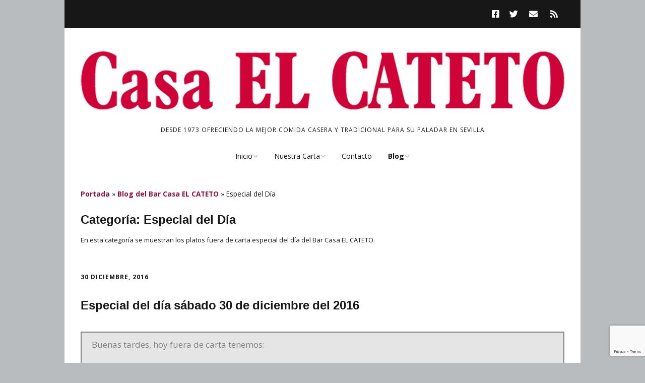

--- FILE ---
content_type: text/html; charset=UTF-8
request_url: http://www.casaelcateto.es/category/blog-del-bar-casa-el-cateto/especial-del-dia/
body_size: 9673
content:
<!DOCTYPE html> <!--[if lte IE 9]><html class="no-js IE9 IE" lang="es"><![endif]--> <!--[if gt IE 9]><!--><html class="no-js" lang="es"><!--<![endif]--><head><meta charset="UTF-8" /><meta name='robots' content='index, follow, max-image-preview:large, max-snippet:-1, max-video-preview:-1' /><link rel="dns-prefetch" href="//fonts.googleapis.com" /> <script type="text/javascript">document.documentElement.className = document.documentElement.className.replace(new RegExp('(^|\\s)no-js(\\s|$)'), '$1js$2');</script> <link media="all" href="http://www.casaelcateto.es/wp-content/cache/autoptimize/css/autoptimize_773b3d188d63b05a0c815b6093719278.css" rel="stylesheet"><link media="print" href="http://www.casaelcateto.es/wp-content/cache/autoptimize/css/autoptimize_34dd8fe3fbcc014be9e621beed37c695.css" rel="stylesheet"><title>Especial del Día archivos - Bar Casa EL CATETO | Dos Hermanas</title><link rel="canonical" href="https://www.casaelcateto.es/category/blog-del-bar-casa-el-cateto/especial-del-dia/" /><link rel="next" href="https://www.casaelcateto.es/category/blog-del-bar-casa-el-cateto/especial-del-dia/page/2/" /><meta property="og:locale" content="es_ES" /><meta property="og:type" content="article" /><meta property="og:title" content="Especial del Día archivos - Bar Casa EL CATETO | Dos Hermanas" /><meta property="og:description" content="En esta categoría se muestran los platos fuera de carta especial del día del Bar Casa EL CATETO." /><meta property="og:url" content="https://www.casaelcateto.es/category/blog-del-bar-casa-el-cateto/especial-del-dia/" /><meta property="og:site_name" content="Bar Casa EL CATETO | Dos Hermanas" /><meta name="twitter:card" content="summary_large_image" /><meta name="twitter:site" content="@casaelcateto" /> <script type="application/ld+json" class="yoast-schema-graph">{"@context":"https://schema.org","@graph":[{"@type":"CollectionPage","@id":"https://www.casaelcateto.es/category/blog-del-bar-casa-el-cateto/especial-del-dia/","url":"https://www.casaelcateto.es/category/blog-del-bar-casa-el-cateto/especial-del-dia/","name":"Especial del Día archivos - Bar Casa EL CATETO | Dos Hermanas","isPartOf":{"@id":"https://www.casaelcateto.es/#website"},"breadcrumb":{"@id":"https://www.casaelcateto.es/category/blog-del-bar-casa-el-cateto/especial-del-dia/#breadcrumb"},"inLanguage":"es"},{"@type":"BreadcrumbList","@id":"https://www.casaelcateto.es/category/blog-del-bar-casa-el-cateto/especial-del-dia/#breadcrumb","itemListElement":[{"@type":"ListItem","position":1,"name":"Portada","item":"https://www.casaelcateto.es/"},{"@type":"ListItem","position":2,"name":"Blog del Bar Casa EL CATETO","item":"https://www.casaelcateto.es/category/blog-del-bar-casa-el-cateto/"},{"@type":"ListItem","position":3,"name":"Especial del Día"}]},{"@type":"WebSite","@id":"https://www.casaelcateto.es/#website","url":"https://www.casaelcateto.es/","name":"Bar Casa EL CATETO | Dos Hermanas","description":"Desde 1973 ofreciendo la mejor comida casera y tradicional para su paladar en Sevilla","publisher":{"@id":"https://www.casaelcateto.es/#organization"},"potentialAction":[{"@type":"SearchAction","target":{"@type":"EntryPoint","urlTemplate":"https://www.casaelcateto.es/?s={search_term_string}"},"query-input":{"@type":"PropertyValueSpecification","valueRequired":true,"valueName":"search_term_string"}}],"inLanguage":"es"},{"@type":"Organization","@id":"https://www.casaelcateto.es/#organization","name":"Bar Casa EL CATETO | Dos Hermanas","url":"https://www.casaelcateto.es/","logo":{"@type":"ImageObject","inLanguage":"es","@id":"https://www.casaelcateto.es/#/schema/logo/image/","url":"http://www.casaelcateto.es/wp-content/uploads/2015/04/logox2.png","contentUrl":"http://www.casaelcateto.es/wp-content/uploads/2015/04/logox2.png","width":1430,"height":178,"caption":"Bar Casa EL CATETO | Dos Hermanas"},"image":{"@id":"https://www.casaelcateto.es/#/schema/logo/image/"},"sameAs":["https://www.facebook.com/BarCasaELCATETO","https://x.com/casaelcateto"]}]}</script> <link rel="alternate" type="application/rss+xml" title="Bar Casa EL CATETO | Dos Hermanas &raquo; Feed" href="http://www.casaelcateto.es/feed/" /><link rel="alternate" type="application/rss+xml" title="Bar Casa EL CATETO | Dos Hermanas &raquo; Feed de los comentarios" href="http://www.casaelcateto.es/comments/feed/" /><link rel="alternate" type="application/rss+xml" title="Bar Casa EL CATETO | Dos Hermanas &raquo; Categoría Especial del Día del feed" href="http://www.casaelcateto.es/category/blog-del-bar-casa-el-cateto/especial-del-dia/feed/" /> <script type="text/javascript">window._wpemojiSettings = {"baseUrl":"https:\/\/s.w.org\/images\/core\/emoji\/16.0.1\/72x72\/","ext":".png","svgUrl":"https:\/\/s.w.org\/images\/core\/emoji\/16.0.1\/svg\/","svgExt":".svg","source":{"concatemoji":"http:\/\/www.casaelcateto.es\/wp-includes\/js\/wp-emoji-release.min.js?ver=6.8.3"}};
/*! This file is auto-generated */
!function(s,n){var o,i,e;function c(e){try{var t={supportTests:e,timestamp:(new Date).valueOf()};sessionStorage.setItem(o,JSON.stringify(t))}catch(e){}}function p(e,t,n){e.clearRect(0,0,e.canvas.width,e.canvas.height),e.fillText(t,0,0);var t=new Uint32Array(e.getImageData(0,0,e.canvas.width,e.canvas.height).data),a=(e.clearRect(0,0,e.canvas.width,e.canvas.height),e.fillText(n,0,0),new Uint32Array(e.getImageData(0,0,e.canvas.width,e.canvas.height).data));return t.every(function(e,t){return e===a[t]})}function u(e,t){e.clearRect(0,0,e.canvas.width,e.canvas.height),e.fillText(t,0,0);for(var n=e.getImageData(16,16,1,1),a=0;a<n.data.length;a++)if(0!==n.data[a])return!1;return!0}function f(e,t,n,a){switch(t){case"flag":return n(e,"\ud83c\udff3\ufe0f\u200d\u26a7\ufe0f","\ud83c\udff3\ufe0f\u200b\u26a7\ufe0f")?!1:!n(e,"\ud83c\udde8\ud83c\uddf6","\ud83c\udde8\u200b\ud83c\uddf6")&&!n(e,"\ud83c\udff4\udb40\udc67\udb40\udc62\udb40\udc65\udb40\udc6e\udb40\udc67\udb40\udc7f","\ud83c\udff4\u200b\udb40\udc67\u200b\udb40\udc62\u200b\udb40\udc65\u200b\udb40\udc6e\u200b\udb40\udc67\u200b\udb40\udc7f");case"emoji":return!a(e,"\ud83e\udedf")}return!1}function g(e,t,n,a){var r="undefined"!=typeof WorkerGlobalScope&&self instanceof WorkerGlobalScope?new OffscreenCanvas(300,150):s.createElement("canvas"),o=r.getContext("2d",{willReadFrequently:!0}),i=(o.textBaseline="top",o.font="600 32px Arial",{});return e.forEach(function(e){i[e]=t(o,e,n,a)}),i}function t(e){var t=s.createElement("script");t.src=e,t.defer=!0,s.head.appendChild(t)}"undefined"!=typeof Promise&&(o="wpEmojiSettingsSupports",i=["flag","emoji"],n.supports={everything:!0,everythingExceptFlag:!0},e=new Promise(function(e){s.addEventListener("DOMContentLoaded",e,{once:!0})}),new Promise(function(t){var n=function(){try{var e=JSON.parse(sessionStorage.getItem(o));if("object"==typeof e&&"number"==typeof e.timestamp&&(new Date).valueOf()<e.timestamp+604800&&"object"==typeof e.supportTests)return e.supportTests}catch(e){}return null}();if(!n){if("undefined"!=typeof Worker&&"undefined"!=typeof OffscreenCanvas&&"undefined"!=typeof URL&&URL.createObjectURL&&"undefined"!=typeof Blob)try{var e="postMessage("+g.toString()+"("+[JSON.stringify(i),f.toString(),p.toString(),u.toString()].join(",")+"));",a=new Blob([e],{type:"text/javascript"}),r=new Worker(URL.createObjectURL(a),{name:"wpTestEmojiSupports"});return void(r.onmessage=function(e){c(n=e.data),r.terminate(),t(n)})}catch(e){}c(n=g(i,f,p,u))}t(n)}).then(function(e){for(var t in e)n.supports[t]=e[t],n.supports.everything=n.supports.everything&&n.supports[t],"flag"!==t&&(n.supports.everythingExceptFlag=n.supports.everythingExceptFlag&&n.supports[t]);n.supports.everythingExceptFlag=n.supports.everythingExceptFlag&&!n.supports.flag,n.DOMReady=!1,n.readyCallback=function(){n.DOMReady=!0}}).then(function(){return e}).then(function(){var e;n.supports.everything||(n.readyCallback(),(e=n.source||{}).concatemoji?t(e.concatemoji):e.wpemoji&&e.twemoji&&(t(e.twemoji),t(e.wpemoji)))}))}((window,document),window._wpemojiSettings);</script> <link rel='stylesheet' id='make-google-font-css' href='//fonts.googleapis.com/css?family=Open+Sans%3Aregular%2Citalic%2C700&#038;ver=1.10.9#038;subset=latin' type='text/css' media='all' /> <script type="text/javascript" src="http://www.casaelcateto.es/wp-includes/js/jquery/jquery.min.js?ver=3.7.1" id="jquery-core-js"></script> <link rel="https://api.w.org/" href="http://www.casaelcateto.es/wp-json/" /><link rel="alternate" title="JSON" type="application/json" href="http://www.casaelcateto.es/wp-json/wp/v2/categories/5" /><link rel="EditURI" type="application/rsd+xml" title="RSD" href="http://www.casaelcateto.es/xmlrpc.php?rsd" /><meta name="generator" content="WordPress 6.8.3" /><meta name="viewport" content="width=device-width, initial-scale=1" /> <style type="text/css">h1:not(.site-title),.font-header,.entry-title{font-size:24px;font-size:2.4rem;font-weight:bold;line-height:1.6;}.color-primary-text,a,.entry-author-byline a.vcard,.entry-footer a:hover,.comment-form .required,ul.ttfmake-list-dot li:before,ol.ttfmake-list-dot li:before,.entry-comment-count a:hover,.comment-count-icon a:hover{color:#97103b;}.color-primary-background,.ttfmake-button.color-primary-background{background-color:#97103b;}.color-primary-border{border-color:#97103b;}.site-navigation .menu li a:hover,.site-navigation .menu li a:focus{color:#97103b;}.site-content{padding-top:0;}div.custom-logo{background-image:url("http://www.casaelcateto.es/wp-content/uploads/2015/04/logox2.png");width:960px;}div.custom-logo a{padding-bottom:12.447552447552%;}
@media screen and (min-width: 800px){.site-navigation ul.menu ul a:hover,.site-navigation ul.menu ul a:focus,.site-navigation .menu ul ul a:hover,.site-navigation .menu ul ul a:focus{background-color:#97103b;}}</style><link rel="icon" href="http://www.casaelcateto.es/wp-content/uploads/2015/04/cropped-apple-icon-32x32.png" sizes="32x32" /><link rel="icon" href="http://www.casaelcateto.es/wp-content/uploads/2015/04/cropped-apple-icon-192x192.png" sizes="192x192" /><link rel="apple-touch-icon" href="http://www.casaelcateto.es/wp-content/uploads/2015/04/cropped-apple-icon-180x180.png" /><meta name="msapplication-TileImage" content="http://www.casaelcateto.es/wp-content/uploads/2015/04/cropped-apple-icon-270x270.png" /></head><body class="archive category category-especial-del-dia category-5 wp-custom-logo wp-theme-make view-archive boxed no-sidebar"><div id="site-wrapper" class="site-wrapper"> <a class="skip-link screen-reader-text" href="#site-content">Ir al contenido</a><header id="site-header" class="site-header header-layout-2 no-site-title" role="banner"><div class="header-bar right-content"><div class="container"><div class="header-social-links"><ul class="social-customizer social-links"><li class="make-social-icon"> <a href="https://www.facebook.com/BarCasaELCATETO" target="_blank"> <i class="fab fa-facebook-square" aria-hidden="true"></i> <span class="screen-reader-text">Facebook</span> </a></li><li class="make-social-icon"> <a href="https://twitter.com/casaelcateto/" target="_blank"> <i class="fab fa-twitter" aria-hidden="true"></i> <span class="screen-reader-text">Twitter</span> </a></li><li class="make-social-icon"> <a href="mailto:info@casaelcateto.es"> <i class="fa fa-fw fa-envelope" aria-hidden="true"></i> <span class="screen-reader-text">Correo electrónico</span> </a></li><li class="make-social-icon"> <a href="http://www.casaelcateto.es/feed/" target="_blank"> <i class="fa fa-fw fa-rss" aria-hidden="true"></i> <span class="screen-reader-text">RSS</span> </a></li></ul></div></div></div><div class="site-header-main"><div class="container"><div class="site-branding"> <a href="http://www.casaelcateto.es/" class="custom-logo-link" rel="home"><img width="1430" height="178" src="http://www.casaelcateto.es/wp-content/uploads/2015/04/logox2.png" class="custom-logo" alt="Bar Casa EL CATETO | Dos Hermanas" decoding="async" fetchpriority="high" srcset="http://www.casaelcateto.es/wp-content/uploads/2015/04/logox2.png 1430w, http://www.casaelcateto.es/wp-content/uploads/2015/04/logox2-300x37.png 300w, http://www.casaelcateto.es/wp-content/uploads/2015/04/logox2-1024x127.png 1024w" sizes="(max-width: 1430px) 100vw, 1430px" /></a><h1 class="site-title screen-reader-text"> <a href="http://www.casaelcateto.es/" rel="home">Bar Casa EL CATETO | Dos Hermanas</a></h1> <span class="site-description"> Desde 1973 ofreciendo la mejor comida casera y tradicional para su paladar en Sevilla </span></div><nav id="site-navigation" class="site-navigation" role="navigation"> <button class="menu-toggle">Menú</button><div class=" mobile-menu"><ul id="menu-menu-principal" class="menu"><li id="menu-item-48" class="menu-item menu-item-type-post_type menu-item-object-page menu-item-home menu-item-has-children menu-item-48"><a href="http://www.casaelcateto.es/">Inicio</a><ul class="sub-menu"><li id="menu-item-49" class="menu-item menu-item-type-post_type menu-item-object-page menu-item-49"><a href="http://www.casaelcateto.es/inicio/quienes-somos/">Quienes Somos</a></li><li id="menu-item-51" class="menu-item menu-item-type-post_type menu-item-object-page menu-item-51"><a href="http://www.casaelcateto.es/inicio/nuestro-bar/">Nuestro Bar</a></li><li id="menu-item-50" class="menu-item menu-item-type-post_type menu-item-object-page menu-item-50"><a href="http://www.casaelcateto.es/inicio/nuestra-historia/">Nuestra Historia</a></li></ul></li><li id="menu-item-52" class="menu-item menu-item-type-post_type menu-item-object-page menu-item-has-children menu-item-52"><a href="http://www.casaelcateto.es/nuestra-carta/">Nuestra Carta</a><ul class="sub-menu"><li id="menu-item-53" class="menu-item menu-item-type-post_type menu-item-object-page menu-item-53"><a href="http://www.casaelcateto.es/nuestra-carta/chacinas/">Chacinas</a></li><li id="menu-item-54" class="menu-item menu-item-type-post_type menu-item-object-page menu-item-54"><a href="http://www.casaelcateto.es/nuestra-carta/tapas-frias/">Tapas Frías</a></li><li id="menu-item-55" class="menu-item menu-item-type-post_type menu-item-object-page menu-item-55"><a href="http://www.casaelcateto.es/nuestra-carta/hamburguesas/">Hamburguesas</a></li><li id="menu-item-56" class="menu-item menu-item-type-post_type menu-item-object-page menu-item-56"><a href="http://www.casaelcateto.es/nuestra-carta/guisos/">Guisos</a></li><li id="menu-item-57" class="menu-item menu-item-type-post_type menu-item-object-page menu-item-57"><a href="http://www.casaelcateto.es/nuestra-carta/pollo/">Pollo</a></li><li id="menu-item-58" class="menu-item menu-item-type-post_type menu-item-object-page menu-item-58"><a href="http://www.casaelcateto.es/nuestra-carta/cerdo/">Cerdo</a></li><li id="menu-item-59" class="menu-item menu-item-type-post_type menu-item-object-page menu-item-59"><a href="http://www.casaelcateto.es/nuestra-carta/fritos/">Fritos</a></li><li id="menu-item-60" class="menu-item menu-item-type-post_type menu-item-object-page menu-item-60"><a href="http://www.casaelcateto.es/nuestra-carta/pescados-plancha/">Pescados Plancha</a></li><li id="menu-item-61" class="menu-item menu-item-type-post_type menu-item-object-page menu-item-61"><a href="http://www.casaelcateto.es/nuestra-carta/postres/">Postres</a></li></ul></li><li id="menu-item-62" class="menu-item menu-item-type-post_type menu-item-object-page menu-item-62"><a href="http://www.casaelcateto.es/contacto/">Contacto</a></li><li id="menu-item-69" class="menu-item menu-item-type-taxonomy menu-item-object-category current-category-ancestor current-menu-ancestor current-menu-parent current-category-parent menu-item-has-children menu-item-69"><a href="http://www.casaelcateto.es/category/blog-del-bar-casa-el-cateto/">Blog</a><ul class="sub-menu"><li id="menu-item-913" class="menu-item menu-item-type-taxonomy menu-item-object-category current-menu-item menu-item-913"><a href="http://www.casaelcateto.es/category/blog-del-bar-casa-el-cateto/especial-del-dia/" aria-current="page">Especial del Día</a></li><li id="menu-item-914" class="menu-item menu-item-type-taxonomy menu-item-object-category menu-item-914"><a href="http://www.casaelcateto.es/category/blog-del-bar-casa-el-cateto/noticias/">Noticias</a></li><li id="menu-item-915" class="menu-item menu-item-type-taxonomy menu-item-object-category menu-item-915"><a href="http://www.casaelcateto.es/category/blog-del-bar-casa-el-cateto/publicidad/">Publicidad</a></li></ul></li></ul></div></nav></div></div></header><div id="site-content" class="site-content"><div class="container"><main id="site-main" class="site-main" role="main"><header class="section-header"><p class="yoast-seo-breadcrumb"><span><span><a href="https://www.casaelcateto.es/">Portada</a></span> &raquo; <span><a href="https://www.casaelcateto.es/category/blog-del-bar-casa-el-cateto/">Blog del Bar Casa EL CATETO</a></span> &raquo; <span class="breadcrumb_last" aria-current="page">Especial del Día</span></span></p><h1 class="section-title"> Categoría: <span>Especial del Día</span></h1><div class="section-description"><p>En esta categoría se muestran los platos fuera de carta especial del día del Bar Casa EL CATETO.</p></div></header><article id="post-1596" class="post-1596 post type-post status-publish format-standard hentry category-especial-del-dia has-author-avatar"><header class="entry-header"><div class="entry-meta"> <time class="entry-date published" datetime="2016-12-30T12:00:44+01:00"><a href="http://www.casaelcateto.es/especial-del-dia-sabado-30-de-diciembre-del-2016/" rel="bookmark">30 diciembre, 2016</a></time></div><h1 class="entry-title"> <a href="http://www.casaelcateto.es/especial-del-dia-sabado-30-de-diciembre-del-2016/" rel="bookmark"> Especial del día sábado 30 de diciembre del 2016 </a></h1><div class="entry-meta"></div></header><div class="entry-content"><div id="ttfmake-1490348906" class="ttfmake-notice" style="background-color: #e5e5e5; color: #808080; padding: 10px 20px; border: 2px solid #808080;"><p>Buenas tardes, hoy fuera de carta tenemos:</p><p><strong>Cola de gambón con bacon plancha. </strong><br /> <strong>Solomillo a la pimienta verde. </strong><br /> <strong>Asadurita de cerdo con papas.</strong><br /> <strong>Berenjenas fritas.</strong></p><p style="text-align: center;"><strong>Bar Casa EL CATETO</strong></p></div></div><footer class="entry-footer"><div class="entry-meta"><div class="entry-author"><div class="entry-author-avatar"> <a class="vcard" href="http://www.casaelcateto.es/author/el-cateto/"><noscript><img alt='' src='https://secure.gravatar.com/avatar/10aa7ee0bb37800572b107e1b75f0a4c23897cce1065775d19708966d21b2612?s=96&#038;d=mm&#038;r=g' srcset='https://secure.gravatar.com/avatar/10aa7ee0bb37800572b107e1b75f0a4c23897cce1065775d19708966d21b2612?s=192&#038;d=mm&#038;r=g 2x' class='avatar avatar-96 photo' height='96' width='96' decoding='async'/></noscript><img alt='' src='data:image/svg+xml,%3Csvg%20xmlns=%22http://www.w3.org/2000/svg%22%20viewBox=%220%200%2096%2096%22%3E%3C/svg%3E' data-src='https://secure.gravatar.com/avatar/10aa7ee0bb37800572b107e1b75f0a4c23897cce1065775d19708966d21b2612?s=96&#038;d=mm&#038;r=g' data-srcset='https://secure.gravatar.com/avatar/10aa7ee0bb37800572b107e1b75f0a4c23897cce1065775d19708966d21b2612?s=192&#038;d=mm&#038;r=g 2x' class='lazyload avatar avatar-96 photo' height='96' width='96' decoding='async'/></a></div><div class="entry-author-byline"> por <a class="vcard fn" href="http://www.casaelcateto.es/author/el-cateto/">El Cateto</a></div></div></div> <i class="fa fa-file"></i><ul class="post-categories"><li><a href="http://www.casaelcateto.es/category/blog-del-bar-casa-el-cateto/especial-del-dia/" rel="category tag">Especial del Día</a></li></ul></footer></article><article id="post-1594" class="post-1594 post type-post status-publish format-standard hentry category-especial-del-dia has-author-avatar"><header class="entry-header"><div class="entry-meta"> <time class="entry-date published" datetime="2016-12-29T12:00:07+01:00"><a href="http://www.casaelcateto.es/especial-del-dia-viernes-29-de-diciembre-del-2016/" rel="bookmark">29 diciembre, 2016</a></time></div><h1 class="entry-title"> <a href="http://www.casaelcateto.es/especial-del-dia-viernes-29-de-diciembre-del-2016/" rel="bookmark"> Especial del día viernes 29 de diciembre del 2016 </a></h1><div class="entry-meta"></div></header><div class="entry-content"><div id="ttfmake-1490348676" class="ttfmake-notice" style="background-color: #e5e5e5; color: #808080; padding: 10px 20px; border: 2px solid #808080;"><p>Buenas tardes. hoy fuera de carta tenemos:</p><p><strong>Sangre encebollá. </strong><br /> <strong>Solomillo a la pimienta verde. </strong><br /> <strong>Cola de gambón con bacon plancha. </strong><br /> <strong>Berenjenas fritas.</strong></p><p style="text-align: center;"><a href="http://www.casaelcateto.es/"><strong>Bar Casa EL CATETO</strong></a></p></div></div><footer class="entry-footer"><div class="entry-meta"><div class="entry-author"><div class="entry-author-avatar"> <a class="vcard" href="http://www.casaelcateto.es/author/el-cateto/"><noscript><img alt='' src='https://secure.gravatar.com/avatar/10aa7ee0bb37800572b107e1b75f0a4c23897cce1065775d19708966d21b2612?s=96&#038;d=mm&#038;r=g' srcset='https://secure.gravatar.com/avatar/10aa7ee0bb37800572b107e1b75f0a4c23897cce1065775d19708966d21b2612?s=192&#038;d=mm&#038;r=g 2x' class='avatar avatar-96 photo' height='96' width='96' decoding='async'/></noscript><img alt='' src='data:image/svg+xml,%3Csvg%20xmlns=%22http://www.w3.org/2000/svg%22%20viewBox=%220%200%2096%2096%22%3E%3C/svg%3E' data-src='https://secure.gravatar.com/avatar/10aa7ee0bb37800572b107e1b75f0a4c23897cce1065775d19708966d21b2612?s=96&#038;d=mm&#038;r=g' data-srcset='https://secure.gravatar.com/avatar/10aa7ee0bb37800572b107e1b75f0a4c23897cce1065775d19708966d21b2612?s=192&#038;d=mm&#038;r=g 2x' class='lazyload avatar avatar-96 photo' height='96' width='96' decoding='async'/></a></div><div class="entry-author-byline"> por <a class="vcard fn" href="http://www.casaelcateto.es/author/el-cateto/">El Cateto</a></div></div></div> <i class="fa fa-file"></i><ul class="post-categories"><li><a href="http://www.casaelcateto.es/category/blog-del-bar-casa-el-cateto/especial-del-dia/" rel="category tag">Especial del Día</a></li></ul></footer></article><article id="post-1578" class="post-1578 post type-post status-publish format-standard hentry category-especial-del-dia has-author-avatar"><header class="entry-header"><div class="entry-meta"> <time class="entry-date published" datetime="2016-12-22T12:00:20+01:00"><a href="http://www.casaelcateto.es/especial-del-dia-jueves-22-de-diciembre-del-2016/" rel="bookmark">22 diciembre, 2016</a></time></div><h1 class="entry-title"> <a href="http://www.casaelcateto.es/especial-del-dia-jueves-22-de-diciembre-del-2016/" rel="bookmark"> Especial del día jueves 22 de diciembre del 2016 </a></h1><div class="entry-meta"></div></header><div class="entry-content"><div id="ttfmake-1482253791" class="ttfmake-notice" style="background-color: #e5e5e5; color: #808080; padding: 10px 20px; border: 2px solid #808080;"><p>Buenas tardes, hoy fuera de carta tenemos:</p><p><strong>Cola de gambón con bacon plancha. </strong><br /> <strong>Solomillo a la pimienta verde. </strong><br /> <strong>Berenjenas fritas.</strong><br /> <strong>Empanada de salmón.</strong></p><p><noscript><img decoding="async" class="aligncenter wp-image-1579 size-full" title="Empanada de salmón del Bar Casa EL CATETO" src="http://www.casaelcateto.es/wp-content/uploads/Empanada-de-salmón-del-Bar-Casa-EL-CATETO.jpg" alt="Empanada de salmón del Bar Casa EL CATETO" width="480" height="546" srcset="http://www.casaelcateto.es/wp-content/uploads/Empanada-de-salmón-del-Bar-Casa-EL-CATETO.jpg 480w, http://www.casaelcateto.es/wp-content/uploads/Empanada-de-salmón-del-Bar-Casa-EL-CATETO-264x300.jpg 264w" sizes="(max-width: 480px) 100vw, 480px" /></noscript><img decoding="async" class="lazyload aligncenter wp-image-1579 size-full" title="Empanada de salmón del Bar Casa EL CATETO" src='data:image/svg+xml,%3Csvg%20xmlns=%22http://www.w3.org/2000/svg%22%20viewBox=%220%200%20480%20546%22%3E%3C/svg%3E' data-src="http://www.casaelcateto.es/wp-content/uploads/Empanada-de-salmón-del-Bar-Casa-EL-CATETO.jpg" alt="Empanada de salmón del Bar Casa EL CATETO" width="480" height="546" data-srcset="http://www.casaelcateto.es/wp-content/uploads/Empanada-de-salmón-del-Bar-Casa-EL-CATETO.jpg 480w, http://www.casaelcateto.es/wp-content/uploads/Empanada-de-salmón-del-Bar-Casa-EL-CATETO-264x300.jpg 264w" data-sizes="(max-width: 480px) 100vw, 480px" /></p><p>Y de postre:</p><p><strong>Tarta de tocino y queso.</strong></p><p><noscript><img decoding="async" class="aligncenter wp-image-1580 size-full" title="Tarta de tocino y queso del Bar Casa EL CATETO" src="http://www.casaelcateto.es/wp-content/uploads/Tarta-de-tocino-y-queso-del-Bar-Casa-EL-CATETO.jpg" alt="Tarta de tocino y queso del Bar Casa EL CATETO" width="480" height="559" srcset="http://www.casaelcateto.es/wp-content/uploads/Tarta-de-tocino-y-queso-del-Bar-Casa-EL-CATETO.jpg 480w, http://www.casaelcateto.es/wp-content/uploads/Tarta-de-tocino-y-queso-del-Bar-Casa-EL-CATETO-258x300.jpg 258w" sizes="(max-width: 480px) 100vw, 480px" /></noscript><img decoding="async" class="lazyload aligncenter wp-image-1580 size-full" title="Tarta de tocino y queso del Bar Casa EL CATETO" src='data:image/svg+xml,%3Csvg%20xmlns=%22http://www.w3.org/2000/svg%22%20viewBox=%220%200%20480%20559%22%3E%3C/svg%3E' data-src="http://www.casaelcateto.es/wp-content/uploads/Tarta-de-tocino-y-queso-del-Bar-Casa-EL-CATETO.jpg" alt="Tarta de tocino y queso del Bar Casa EL CATETO" width="480" height="559" data-srcset="http://www.casaelcateto.es/wp-content/uploads/Tarta-de-tocino-y-queso-del-Bar-Casa-EL-CATETO.jpg 480w, http://www.casaelcateto.es/wp-content/uploads/Tarta-de-tocino-y-queso-del-Bar-Casa-EL-CATETO-258x300.jpg 258w" data-sizes="(max-width: 480px) 100vw, 480px" /></p><p style="text-align: center;"><strong><a href="http://www.casaelcateto.es/">Bar Casa EL CATETO</a></strong></p></div></div><footer class="entry-footer"><div class="entry-meta"><div class="entry-author"><div class="entry-author-avatar"> <a class="vcard" href="http://www.casaelcateto.es/author/el-cateto/"><noscript><img alt='' src='https://secure.gravatar.com/avatar/10aa7ee0bb37800572b107e1b75f0a4c23897cce1065775d19708966d21b2612?s=96&#038;d=mm&#038;r=g' srcset='https://secure.gravatar.com/avatar/10aa7ee0bb37800572b107e1b75f0a4c23897cce1065775d19708966d21b2612?s=192&#038;d=mm&#038;r=g 2x' class='avatar avatar-96 photo' height='96' width='96' decoding='async'/></noscript><img alt='' src='data:image/svg+xml,%3Csvg%20xmlns=%22http://www.w3.org/2000/svg%22%20viewBox=%220%200%2096%2096%22%3E%3C/svg%3E' data-src='https://secure.gravatar.com/avatar/10aa7ee0bb37800572b107e1b75f0a4c23897cce1065775d19708966d21b2612?s=96&#038;d=mm&#038;r=g' data-srcset='https://secure.gravatar.com/avatar/10aa7ee0bb37800572b107e1b75f0a4c23897cce1065775d19708966d21b2612?s=192&#038;d=mm&#038;r=g 2x' class='lazyload avatar avatar-96 photo' height='96' width='96' decoding='async'/></a></div><div class="entry-author-byline"> por <a class="vcard fn" href="http://www.casaelcateto.es/author/el-cateto/">El Cateto</a></div></div></div> <i class="fa fa-file"></i><ul class="post-categories"><li><a href="http://www.casaelcateto.es/category/blog-del-bar-casa-el-cateto/especial-del-dia/" rel="category tag">Especial del Día</a></li></ul></footer></article><article id="post-1576" class="post-1576 post type-post status-publish format-standard hentry category-especial-del-dia has-author-avatar"><header class="entry-header"><div class="entry-meta"> <time class="entry-date published" datetime="2016-12-21T12:00:36+01:00"><a href="http://www.casaelcateto.es/especial-del-dia-miercoles-21-de-diciembre-del-2016/" rel="bookmark">21 diciembre, 2016</a></time></div><h1 class="entry-title"> <a href="http://www.casaelcateto.es/especial-del-dia-miercoles-21-de-diciembre-del-2016/" rel="bookmark"> Especial del día miércoles 21 de diciembre del 2016 </a></h1><div class="entry-meta"></div></header><div class="entry-content"><div id="ttfmake-1482253791" class="ttfmake-notice" style="background-color: #e5e5e5; color: #808080; padding: 10px 20px; border: 2px solid #808080;"><p>Buenas tardes, hoy fuera de carta tenemos:</p><p><strong>Cola de gambón con bacon plancha. </strong><br /> <strong>Solomillo a la pimienta verde. </strong><br /> <strong>Berenjenas fritas.</strong></p><p style="text-align: center;"><strong><a href="http://www.casaelcateto.es/">Bar Casa EL CATETO</a></strong></p></div></div><footer class="entry-footer"><div class="entry-meta"><div class="entry-author"><div class="entry-author-avatar"> <a class="vcard" href="http://www.casaelcateto.es/author/el-cateto/"><noscript><img alt='' src='https://secure.gravatar.com/avatar/10aa7ee0bb37800572b107e1b75f0a4c23897cce1065775d19708966d21b2612?s=96&#038;d=mm&#038;r=g' srcset='https://secure.gravatar.com/avatar/10aa7ee0bb37800572b107e1b75f0a4c23897cce1065775d19708966d21b2612?s=192&#038;d=mm&#038;r=g 2x' class='avatar avatar-96 photo' height='96' width='96' decoding='async'/></noscript><img alt='' src='data:image/svg+xml,%3Csvg%20xmlns=%22http://www.w3.org/2000/svg%22%20viewBox=%220%200%2096%2096%22%3E%3C/svg%3E' data-src='https://secure.gravatar.com/avatar/10aa7ee0bb37800572b107e1b75f0a4c23897cce1065775d19708966d21b2612?s=96&#038;d=mm&#038;r=g' data-srcset='https://secure.gravatar.com/avatar/10aa7ee0bb37800572b107e1b75f0a4c23897cce1065775d19708966d21b2612?s=192&#038;d=mm&#038;r=g 2x' class='lazyload avatar avatar-96 photo' height='96' width='96' decoding='async'/></a></div><div class="entry-author-byline"> por <a class="vcard fn" href="http://www.casaelcateto.es/author/el-cateto/">El Cateto</a></div></div></div> <i class="fa fa-file"></i><ul class="post-categories"><li><a href="http://www.casaelcateto.es/category/blog-del-bar-casa-el-cateto/especial-del-dia/" rel="category tag">Especial del Día</a></li></ul></footer></article><article id="post-1574" class="post-1574 post type-post status-publish format-standard hentry category-especial-del-dia has-author-avatar"><header class="entry-header"><div class="entry-meta"> <time class="entry-date published" datetime="2016-12-16T12:00:56+01:00"><a href="http://www.casaelcateto.es/especial-del-dia-viernes-16-de-diciembre-del-2016/" rel="bookmark">16 diciembre, 2016</a></time></div><h1 class="entry-title"> <a href="http://www.casaelcateto.es/especial-del-dia-viernes-16-de-diciembre-del-2016/" rel="bookmark"> Especial del día viernes 16 de diciembre del 2016 </a></h1><div class="entry-meta"></div></header><div class="entry-content"><div id="ttfmake-1482253791" class="ttfmake-notice" style="background-color: #e5e5e5; color: #808080; padding: 10px 20px; border: 2px solid #808080;"><p>Buenas tardes, hoy fuera de carta tenemos:</p><p><strong>Garbanzos con langostinos. </strong><br /> <strong>Solomillo con queso de cabra al Pedro Ximénez </strong><br /> <strong>Cola de gambón con bacon plancha. </strong><br /> <strong>Champiñones plancha. </strong><br /> <strong>Berenjenas fritas.</strong></p><p style="text-align: center;"><strong><a href="http://www.casaelcateto.es/">Bar Casa EL CATETO</a></strong></p></div></div><footer class="entry-footer"><div class="entry-meta"><div class="entry-author"><div class="entry-author-avatar"> <a class="vcard" href="http://www.casaelcateto.es/author/el-cateto/"><noscript><img alt='' src='https://secure.gravatar.com/avatar/10aa7ee0bb37800572b107e1b75f0a4c23897cce1065775d19708966d21b2612?s=96&#038;d=mm&#038;r=g' srcset='https://secure.gravatar.com/avatar/10aa7ee0bb37800572b107e1b75f0a4c23897cce1065775d19708966d21b2612?s=192&#038;d=mm&#038;r=g 2x' class='avatar avatar-96 photo' height='96' width='96' decoding='async'/></noscript><img alt='' src='data:image/svg+xml,%3Csvg%20xmlns=%22http://www.w3.org/2000/svg%22%20viewBox=%220%200%2096%2096%22%3E%3C/svg%3E' data-src='https://secure.gravatar.com/avatar/10aa7ee0bb37800572b107e1b75f0a4c23897cce1065775d19708966d21b2612?s=96&#038;d=mm&#038;r=g' data-srcset='https://secure.gravatar.com/avatar/10aa7ee0bb37800572b107e1b75f0a4c23897cce1065775d19708966d21b2612?s=192&#038;d=mm&#038;r=g 2x' class='lazyload avatar avatar-96 photo' height='96' width='96' decoding='async'/></a></div><div class="entry-author-byline"> por <a class="vcard fn" href="http://www.casaelcateto.es/author/el-cateto/">El Cateto</a></div></div></div> <i class="fa fa-file"></i><ul class="post-categories"><li><a href="http://www.casaelcateto.es/category/blog-del-bar-casa-el-cateto/especial-del-dia/" rel="category tag">Especial del Día</a></li></ul></footer></article><article id="post-1571" class="post-1571 post type-post status-publish format-standard hentry category-especial-del-dia has-author-avatar"><header class="entry-header"><div class="entry-meta"> <time class="entry-date published" datetime="2016-12-15T15:00:30+01:00"><a href="http://www.casaelcateto.es/especial-del-dia-jueves-15-de-diciembre-del-2016/" rel="bookmark">15 diciembre, 2016</a></time></div><h1 class="entry-title"> <a href="http://www.casaelcateto.es/especial-del-dia-jueves-15-de-diciembre-del-2016/" rel="bookmark"> Especial del día jueves 15 de diciembre del 2016 </a></h1><div class="entry-meta"></div></header><div class="entry-content"><div id="ttfmake-1482253791" class="ttfmake-notice" style="background-color: #e5e5e5; color: #808080; padding: 10px 20px; border: 2px solid #808080;"><p>Buenas tardes, hoy fuera de carta tenemos:</p><p><strong>Champiñones plancha. </strong><br /> <strong>Berenjenas fritas. </strong><br /> <strong>Albóndigas en salsa de almendras. </strong><br /> <strong>Cola de gambón con bacon plancha. </strong><br /> <strong>Solomillo con queso de cabra al Pedro Ximénez.</strong></p><p>Y de postre:</p><p><strong>Tarta selva negra</strong></p><p><noscript><img decoding="async" class="aligncenter wp-image-1572 size-full" title="Tarta selva negra del Bar Casa EL CATETO" src="http://www.casaelcateto.es/wp-content/uploads/Tarta-selva-negra-del-Bar-Casa-EL-CATETO.jpg" alt="Tarta selva negra del Bar Casa EL CATETO" width="480" height="585" srcset="http://www.casaelcateto.es/wp-content/uploads/Tarta-selva-negra-del-Bar-Casa-EL-CATETO.jpg 480w, http://www.casaelcateto.es/wp-content/uploads/Tarta-selva-negra-del-Bar-Casa-EL-CATETO-246x300.jpg 246w" sizes="(max-width: 480px) 100vw, 480px" /></noscript><img decoding="async" class="lazyload aligncenter wp-image-1572 size-full" title="Tarta selva negra del Bar Casa EL CATETO" src='data:image/svg+xml,%3Csvg%20xmlns=%22http://www.w3.org/2000/svg%22%20viewBox=%220%200%20480%20585%22%3E%3C/svg%3E' data-src="http://www.casaelcateto.es/wp-content/uploads/Tarta-selva-negra-del-Bar-Casa-EL-CATETO.jpg" alt="Tarta selva negra del Bar Casa EL CATETO" width="480" height="585" data-srcset="http://www.casaelcateto.es/wp-content/uploads/Tarta-selva-negra-del-Bar-Casa-EL-CATETO.jpg 480w, http://www.casaelcateto.es/wp-content/uploads/Tarta-selva-negra-del-Bar-Casa-EL-CATETO-246x300.jpg 246w" data-sizes="(max-width: 480px) 100vw, 480px" /></p><p style="text-align: center;"><strong><a href="http://www.casaelcateto.es/">Bar Casa EL CATETO</a></strong></p></div></div><footer class="entry-footer"><div class="entry-meta"><div class="entry-author"><div class="entry-author-avatar"> <a class="vcard" href="http://www.casaelcateto.es/author/el-cateto/"><noscript><img alt='' src='https://secure.gravatar.com/avatar/10aa7ee0bb37800572b107e1b75f0a4c23897cce1065775d19708966d21b2612?s=96&#038;d=mm&#038;r=g' srcset='https://secure.gravatar.com/avatar/10aa7ee0bb37800572b107e1b75f0a4c23897cce1065775d19708966d21b2612?s=192&#038;d=mm&#038;r=g 2x' class='avatar avatar-96 photo' height='96' width='96' decoding='async'/></noscript><img alt='' src='data:image/svg+xml,%3Csvg%20xmlns=%22http://www.w3.org/2000/svg%22%20viewBox=%220%200%2096%2096%22%3E%3C/svg%3E' data-src='https://secure.gravatar.com/avatar/10aa7ee0bb37800572b107e1b75f0a4c23897cce1065775d19708966d21b2612?s=96&#038;d=mm&#038;r=g' data-srcset='https://secure.gravatar.com/avatar/10aa7ee0bb37800572b107e1b75f0a4c23897cce1065775d19708966d21b2612?s=192&#038;d=mm&#038;r=g 2x' class='lazyload avatar avatar-96 photo' height='96' width='96' decoding='async'/></a></div><div class="entry-author-byline"> por <a class="vcard fn" href="http://www.casaelcateto.es/author/el-cateto/">El Cateto</a></div></div></div> <i class="fa fa-file"></i><ul class="post-categories"><li><a href="http://www.casaelcateto.es/category/blog-del-bar-casa-el-cateto/especial-del-dia/" rel="category tag">Especial del Día</a></li></ul></footer></article><article id="post-1569" class="post-1569 post type-post status-publish format-standard hentry category-especial-del-dia has-author-avatar"><header class="entry-header"><div class="entry-meta"> <time class="entry-date published" datetime="2016-12-14T12:00:52+01:00"><a href="http://www.casaelcateto.es/especial-del-dia-miercoles-14-de-diciembre-del-2016/" rel="bookmark">14 diciembre, 2016</a></time></div><h1 class="entry-title"> <a href="http://www.casaelcateto.es/especial-del-dia-miercoles-14-de-diciembre-del-2016/" rel="bookmark"> Especial del día miércoles 14 de diciembre del 2016 </a></h1><div class="entry-meta"></div></header><div class="entry-content"><div id="ttfmake-1482253791" class="ttfmake-notice" style="background-color: #e5e5e5; color: #808080; padding: 10px 20px; border: 2px solid #808080;"><p>Buenas tardes, hoy fuera de carta tenemos:</p><p><strong>Solomillo de cerdo con rulo de cabra al Pedro Ximénez. </strong><br /> <strong>Colita de gambón con bacon plancha. </strong><br /> <strong>Berenjenas fritas.</strong></p><p style="text-align: center;"><strong><a href="http://www.casaelcateto.es/">Bar Casa EL CATETO</a></strong></p></div></div><footer class="entry-footer"><div class="entry-meta"><div class="entry-author"><div class="entry-author-avatar"> <a class="vcard" href="http://www.casaelcateto.es/author/el-cateto/"><noscript><img alt='' src='https://secure.gravatar.com/avatar/10aa7ee0bb37800572b107e1b75f0a4c23897cce1065775d19708966d21b2612?s=96&#038;d=mm&#038;r=g' srcset='https://secure.gravatar.com/avatar/10aa7ee0bb37800572b107e1b75f0a4c23897cce1065775d19708966d21b2612?s=192&#038;d=mm&#038;r=g 2x' class='avatar avatar-96 photo' height='96' width='96' decoding='async'/></noscript><img alt='' src='data:image/svg+xml,%3Csvg%20xmlns=%22http://www.w3.org/2000/svg%22%20viewBox=%220%200%2096%2096%22%3E%3C/svg%3E' data-src='https://secure.gravatar.com/avatar/10aa7ee0bb37800572b107e1b75f0a4c23897cce1065775d19708966d21b2612?s=96&#038;d=mm&#038;r=g' data-srcset='https://secure.gravatar.com/avatar/10aa7ee0bb37800572b107e1b75f0a4c23897cce1065775d19708966d21b2612?s=192&#038;d=mm&#038;r=g 2x' class='lazyload avatar avatar-96 photo' height='96' width='96' decoding='async'/></a></div><div class="entry-author-byline"> por <a class="vcard fn" href="http://www.casaelcateto.es/author/el-cateto/">El Cateto</a></div></div></div> <i class="fa fa-file"></i><ul class="post-categories"><li><a href="http://www.casaelcateto.es/category/blog-del-bar-casa-el-cateto/especial-del-dia/" rel="category tag">Especial del Día</a></li></ul></footer></article><article id="post-1567" class="post-1567 post type-post status-publish format-standard hentry category-especial-del-dia has-author-avatar"><header class="entry-header"><div class="entry-meta"> <time class="entry-date published" datetime="2016-12-12T12:00:09+01:00"><a href="http://www.casaelcateto.es/especial-del-dia-lunes-12-de-diciembre-del-2016/" rel="bookmark">12 diciembre, 2016</a></time></div><h1 class="entry-title"> <a href="http://www.casaelcateto.es/especial-del-dia-lunes-12-de-diciembre-del-2016/" rel="bookmark"> Especial del día lunes 12 de diciembre del 2016 </a></h1><div class="entry-meta"></div></header><div class="entry-content"><div id="ttfmake-1482253791" class="ttfmake-notice" style="background-color: #e5e5e5; color: #808080; padding: 10px 20px; border: 2px solid #808080;"><p>Buenas tardes, hoy fuera de carta tenemos:</p><p><strong>Albóndigas en salsa de almendras. </strong><br /> <strong>Pastel de atún, york y queso. </strong><br /> <strong>Berenjenas fritas.</strong></p><p style="text-align: center;"><strong><a href="http://www.casaelcateto.es/">Bar Casa EL CATETO</a></strong></p></div></div><footer class="entry-footer"><div class="entry-meta"><div class="entry-author"><div class="entry-author-avatar"> <a class="vcard" href="http://www.casaelcateto.es/author/el-cateto/"><noscript><img alt='' src='https://secure.gravatar.com/avatar/10aa7ee0bb37800572b107e1b75f0a4c23897cce1065775d19708966d21b2612?s=96&#038;d=mm&#038;r=g' srcset='https://secure.gravatar.com/avatar/10aa7ee0bb37800572b107e1b75f0a4c23897cce1065775d19708966d21b2612?s=192&#038;d=mm&#038;r=g 2x' class='avatar avatar-96 photo' height='96' width='96' decoding='async'/></noscript><img alt='' src='data:image/svg+xml,%3Csvg%20xmlns=%22http://www.w3.org/2000/svg%22%20viewBox=%220%200%2096%2096%22%3E%3C/svg%3E' data-src='https://secure.gravatar.com/avatar/10aa7ee0bb37800572b107e1b75f0a4c23897cce1065775d19708966d21b2612?s=96&#038;d=mm&#038;r=g' data-srcset='https://secure.gravatar.com/avatar/10aa7ee0bb37800572b107e1b75f0a4c23897cce1065775d19708966d21b2612?s=192&#038;d=mm&#038;r=g 2x' class='lazyload avatar avatar-96 photo' height='96' width='96' decoding='async'/></a></div><div class="entry-author-byline"> por <a class="vcard fn" href="http://www.casaelcateto.es/author/el-cateto/">El Cateto</a></div></div></div> <i class="fa fa-file"></i><ul class="post-categories"><li><a href="http://www.casaelcateto.es/category/blog-del-bar-casa-el-cateto/especial-del-dia/" rel="category tag">Especial del Día</a></li></ul></footer></article><article id="post-1559" class="post-1559 post type-post status-publish format-standard hentry category-especial-del-dia has-author-avatar"><header class="entry-header"><div class="entry-meta"> <time class="entry-date published" datetime="2016-12-09T12:00:56+01:00"><a href="http://www.casaelcateto.es/especial-del-dia-viernes-09-de-diciembre-del-2016/" rel="bookmark">9 diciembre, 2016</a></time></div><h1 class="entry-title"> <a href="http://www.casaelcateto.es/especial-del-dia-viernes-09-de-diciembre-del-2016/" rel="bookmark"> Especial del día viernes 09 de diciembre del 2016 </a></h1><div class="entry-meta"></div></header><div class="entry-content"><div id="ttfmake-1482253791" class="ttfmake-notice" style="background-color: #e5e5e5; color: #808080; padding: 10px 20px; border: 2px solid #808080;"><p>Buenas tardes, hoy fuera de carta tenemos:</p><p><strong>Empanada casera de salmón y queso philadelphia. </strong><br /> <strong>Solomillo a la pimienta verde. </strong><br /> <strong>Solomillo en salsa de cebolla. </strong><br /> <strong>Colita de gambón con bacon plancha. </strong><br /> <strong>Pinchito de cochino.</strong><br /> <strong>Berenjenas fritas.</strong></p><p style="text-align: center;"><strong><a href="http://www.casaelcateto.es/">Bar Casa EL CATETO</a></strong></p></div></div><footer class="entry-footer"><div class="entry-meta"><div class="entry-author"><div class="entry-author-avatar"> <a class="vcard" href="http://www.casaelcateto.es/author/el-cateto/"><noscript><img alt='' src='https://secure.gravatar.com/avatar/10aa7ee0bb37800572b107e1b75f0a4c23897cce1065775d19708966d21b2612?s=96&#038;d=mm&#038;r=g' srcset='https://secure.gravatar.com/avatar/10aa7ee0bb37800572b107e1b75f0a4c23897cce1065775d19708966d21b2612?s=192&#038;d=mm&#038;r=g 2x' class='avatar avatar-96 photo' height='96' width='96' decoding='async'/></noscript><img alt='' src='data:image/svg+xml,%3Csvg%20xmlns=%22http://www.w3.org/2000/svg%22%20viewBox=%220%200%2096%2096%22%3E%3C/svg%3E' data-src='https://secure.gravatar.com/avatar/10aa7ee0bb37800572b107e1b75f0a4c23897cce1065775d19708966d21b2612?s=96&#038;d=mm&#038;r=g' data-srcset='https://secure.gravatar.com/avatar/10aa7ee0bb37800572b107e1b75f0a4c23897cce1065775d19708966d21b2612?s=192&#038;d=mm&#038;r=g 2x' class='lazyload avatar avatar-96 photo' height='96' width='96' decoding='async'/></a></div><div class="entry-author-byline"> por <a class="vcard fn" href="http://www.casaelcateto.es/author/el-cateto/">El Cateto</a></div></div></div> <i class="fa fa-file"></i><ul class="post-categories"><li><a href="http://www.casaelcateto.es/category/blog-del-bar-casa-el-cateto/especial-del-dia/" rel="category tag">Especial del Día</a></li></ul></footer></article><article id="post-1556" class="post-1556 post type-post status-publish format-standard hentry category-especial-del-dia has-author-avatar"><header class="entry-header"><div class="entry-meta"> <time class="entry-date published" datetime="2016-12-08T12:00:06+01:00"><a href="http://www.casaelcateto.es/especial-del-dia-jueves-08-de-diciembre-del-2016/" rel="bookmark">8 diciembre, 2016</a></time></div><h1 class="entry-title"> <a href="http://www.casaelcateto.es/especial-del-dia-jueves-08-de-diciembre-del-2016/" rel="bookmark"> Especial del día jueves 08 de diciembre del 2016 </a></h1><div class="entry-meta"></div></header><div class="entry-content"><div id="ttfmake-1482253791" class="ttfmake-notice" style="background-color: #e5e5e5; color: #808080; padding: 10px 20px; border: 2px solid #808080;"><p>Buenas tardes, hoy fuera de carta tenemos:</p><p><strong>Solomillo a la pimienta verde. </strong><br /> <strong>Solomillo en salsa de cebolla. </strong><br /> <strong>Pinchito de cerdo. </strong><br /> <strong>Colita de gambón con bacon plancha.</strong><br /> <strong>Berenjenas fritas.</strong></p><p>Y de postre:</p><p><strong>Tarta de zanahoria.</strong></p><p><noscript><img decoding="async" class="aligncenter wp-image-1557 size-full" title="Tarta de zanahoria del Bar Casa EL CATETO" src="http://www.casaelcateto.es/wp-content/uploads/Tarta-de-zanahoria-del-Bar-Casa-EL-CATETO.jpg" alt="Tarta de zanahoria del Bar Casa EL CATETO" width="480" height="469" srcset="http://www.casaelcateto.es/wp-content/uploads/Tarta-de-zanahoria-del-Bar-Casa-EL-CATETO.jpg 480w, http://www.casaelcateto.es/wp-content/uploads/Tarta-de-zanahoria-del-Bar-Casa-EL-CATETO-300x293.jpg 300w" sizes="(max-width: 480px) 100vw, 480px" /></noscript><img decoding="async" class="lazyload aligncenter wp-image-1557 size-full" title="Tarta de zanahoria del Bar Casa EL CATETO" src='data:image/svg+xml,%3Csvg%20xmlns=%22http://www.w3.org/2000/svg%22%20viewBox=%220%200%20480%20469%22%3E%3C/svg%3E' data-src="http://www.casaelcateto.es/wp-content/uploads/Tarta-de-zanahoria-del-Bar-Casa-EL-CATETO.jpg" alt="Tarta de zanahoria del Bar Casa EL CATETO" width="480" height="469" data-srcset="http://www.casaelcateto.es/wp-content/uploads/Tarta-de-zanahoria-del-Bar-Casa-EL-CATETO.jpg 480w, http://www.casaelcateto.es/wp-content/uploads/Tarta-de-zanahoria-del-Bar-Casa-EL-CATETO-300x293.jpg 300w" data-sizes="(max-width: 480px) 100vw, 480px" /></p><p style="text-align: center;"><strong><a href="http://www.casaelcateto.es/">Bar Casa EL CATETO</a></strong></p></div></div><footer class="entry-footer"><div class="entry-meta"><div class="entry-author"><div class="entry-author-avatar"> <a class="vcard" href="http://www.casaelcateto.es/author/el-cateto/"><noscript><img alt='' src='https://secure.gravatar.com/avatar/10aa7ee0bb37800572b107e1b75f0a4c23897cce1065775d19708966d21b2612?s=96&#038;d=mm&#038;r=g' srcset='https://secure.gravatar.com/avatar/10aa7ee0bb37800572b107e1b75f0a4c23897cce1065775d19708966d21b2612?s=192&#038;d=mm&#038;r=g 2x' class='avatar avatar-96 photo' height='96' width='96' decoding='async'/></noscript><img alt='' src='data:image/svg+xml,%3Csvg%20xmlns=%22http://www.w3.org/2000/svg%22%20viewBox=%220%200%2096%2096%22%3E%3C/svg%3E' data-src='https://secure.gravatar.com/avatar/10aa7ee0bb37800572b107e1b75f0a4c23897cce1065775d19708966d21b2612?s=96&#038;d=mm&#038;r=g' data-srcset='https://secure.gravatar.com/avatar/10aa7ee0bb37800572b107e1b75f0a4c23897cce1065775d19708966d21b2612?s=192&#038;d=mm&#038;r=g 2x' class='lazyload avatar avatar-96 photo' height='96' width='96' decoding='async'/></a></div><div class="entry-author-byline"> por <a class="vcard fn" href="http://www.casaelcateto.es/author/el-cateto/">El Cateto</a></div></div></div> <i class="fa fa-file"></i><ul class="post-categories"><li><a href="http://www.casaelcateto.es/category/blog-del-bar-casa-el-cateto/especial-del-dia/" rel="category tag">Especial del Día</a></li></ul></footer></article><nav class="navigation paging-navigation" role="navigation"> <span class="screen-reader-text">Navegación de entradas</span><div class="nav-links"><div class="nav-next"> <a href="http://www.casaelcateto.es/category/blog-del-bar-casa-el-cateto/especial-del-dia/page/2/" >Entradas anteriores</a></div></div></nav></main></div></div><footer id="site-footer" class="site-footer footer-layout-2" role="contentinfo"><div class="container"><div class="footer-widget-container columns-3"><section id="footer-1" class="widget-area footer-1 active" role="complementary"><aside id="custom_html-2" class="widget_text widget widget_custom_html"><h4 class="widget-title">Página de Facebook</h4><div class="textwidget custom-html-widget"><hr class="ttfmake-hr" style="border-style: solid; border-top-width: 1px;" /> <iframe src="https://www.facebook.com/plugins/page.php?href=https%3A%2F%2Fwww.facebook.com%2FBarCasaELCATETO%2F&tabs=timeline&width=340&height=500&small_header=false&adapt_container_width=true&hide_cover=false&show_facepile=true&appId=704580659662696" width="100%" height="500" style="border:none;overflow:hidden" scrolling="no" frameborder="0"></iframe></div></aside></section><section id="footer-2" class="widget-area footer-2 active" role="complementary"><aside id="text-2" class="widget widget_text"><h4 class="widget-title">Horario</h4><div class="textwidget"><hr class="ttfmake-hr" style="border-style: solid; border-top-width: 1px;" /><p style="text-align: center;"><strong>Lunes - Miércoles - Jueves</strong><br /> 8:00 a 18:00 horas</p><p style="text-align: center;"><strong>Viernes</strong><br /> 8:00 a 24:00 horas</p><p style="text-align: center;"><strong>Sábado</strong><br /> 9:30 a 24:00 horas</p><p style="text-align: center;"><strong>Domingo</strong><br /> 10:00 a 18:00 horas</p><p style="text-align: center;"><strong>Martes</strong><br /> <span style="color: #97103b;"><strong>CERRADO</strong></span></p></div></aside><aside id="text-4" class="widget widget_text"><h4 class="widget-title">Localización</h4><div class="textwidget"><hr class="ttfmake-hr" style="border-style: solid; border-top-width: 1px;" /><center><iframe src="https://www.google.com/maps/embed?pb=!1m17!1m11!1m3!1d62.84795473283157!2d-5.91467484238456!3d37.28543524333014!2m2!1f0!2f39.56502755154772!3m2!1i1024!2i768!4f35!3m3!1m2!1s0x0%3A0x56babc2b23529914!2sBar+Casa+%22El+Cateto%22!5e1!3m2!1ses!2ses!4v1497338380142" width="100%" frameborder="0" style="border:0" allowfullscreen></iframe></center><p style="text-align: center;">Calle Tajo, 15, 41702, Dos Hermanas<br /> (Sevilla) Tel: <strong>954 724 106</strong><br /> <a href="http://www.casaelcateto.es">http://www.casaelcateto.es</a><br /> <a href="mailto:info@casaelcateto.es">info@casaelcateto.es</a></p></div></aside></section><section id="footer-3" class="widget-area footer-3 active" role="complementary"><aside id="text-7" class="widget widget_text"><h4 class="widget-title">Distribuidor Oficial</h4><div class="textwidget"><hr class="ttfmake-hr" style="border-style: solid; border-top-width: 1px;" /> <noscript><img class="aligncenter wp-image-21 size-full" src="http://www.casaelcateto.es/wp-content/uploads/logo_cruzcampo.jpg" alt="Logotipo Cruzcampo" width="242" height="114" /></noscript><img class="lazyload aligncenter wp-image-21 size-full" src='data:image/svg+xml,%3Csvg%20xmlns=%22http://www.w3.org/2000/svg%22%20viewBox=%220%200%20242%20114%22%3E%3C/svg%3E' data-src="http://www.casaelcateto.es/wp-content/uploads/logo_cruzcampo.jpg" alt="Logotipo Cruzcampo" width="242" height="114" /></div></aside><aside id="text-9" class="widget widget_text"><h4 class="widget-title">Encuéntranos en Yelp</h4><div class="textwidget"><hr class="ttfmake-hr" style="border-style: solid; border-top-width: 1px;" /><center> <a href="https://www.yelp.es/biz/casa-el-cateto-dos-hermanas?utm_campaign=www_business_share_popup&utm_medium=copy_link&utm_source=(direct)" target=”_blank”> <noscript><img src="https://s3-media0.fl.yelpcdn.com/assets/public/default.yelp_design_web.yji-b085a608c15f110ce750ccef3e1e1db0.png"></noscript><img class="lazyload" src='data:image/svg+xml,%3Csvg%20xmlns=%22http://www.w3.org/2000/svg%22%20viewBox=%220%200%20210%20140%22%3E%3C/svg%3E' data-src="https://s3-media0.fl.yelpcdn.com/assets/public/default.yelp_design_web.yji-b085a608c15f110ce750ccef3e1e1db0.png"></a></center></div></aside></section></div><div class="site-info"><div class="footer-text"> Fundada en 1973<br />Copyright © 2015 Casa EL CATETO</div><div class="footer-credit"> Desarrollado con <a class="theme-name" href="https://thethemefoundry.com/make/" target="_blank">Make</a>. Tu amigable tema maquetador de páginas de WordPress.</div></div><div class="footer-social-links"><ul class="social-customizer social-links"><li class="make-social-icon"> <a href="https://www.facebook.com/BarCasaELCATETO" target="_blank"> <i class="fab fa-facebook-square" aria-hidden="true"></i> <span class="screen-reader-text">Facebook</span> </a></li><li class="make-social-icon"> <a href="https://twitter.com/casaelcateto/" target="_blank"> <i class="fab fa-twitter" aria-hidden="true"></i> <span class="screen-reader-text">Twitter</span> </a></li><li class="make-social-icon"> <a href="mailto:info@casaelcateto.es"> <i class="fa fa-fw fa-envelope" aria-hidden="true"></i> <span class="screen-reader-text">Correo electrónico</span> </a></li><li class="make-social-icon"> <a href="http://www.casaelcateto.es/feed/" target="_blank"> <i class="fa fa-fw fa-rss" aria-hidden="true"></i> <span class="screen-reader-text">RSS</span> </a></li></ul></div></div></footer></div> <script type="speculationrules">{"prefetch":[{"source":"document","where":{"and":[{"href_matches":"\/*"},{"not":{"href_matches":["\/wp-*.php","\/wp-admin\/*","\/wp-content\/uploads\/*","\/wp-content\/*","\/wp-content\/plugins\/*","\/wp-content\/themes\/make\/*","\/*\\?(.+)"]}},{"not":{"selector_matches":"a[rel~=\"nofollow\"]"}},{"not":{"selector_matches":".no-prefetch, .no-prefetch a"}}]},"eagerness":"conservative"}]}</script> <noscript><style>.lazyload{display:none;}</style></noscript><script data-noptimize="1">window.lazySizesConfig=window.lazySizesConfig||{};window.lazySizesConfig.loadMode=1;</script><script async data-noptimize="1" src='http://www.casaelcateto.es/wp-content/plugins/autoptimize/classes/external/js/lazysizes.min.js?ao_version=3.1.13'></script><script type="text/javascript" src="http://www.casaelcateto.es/wp-includes/js/dist/hooks.min.js?ver=4d63a3d491d11ffd8ac6" id="wp-hooks-js"></script> <script type="text/javascript" src="http://www.casaelcateto.es/wp-includes/js/dist/i18n.min.js?ver=5e580eb46a90c2b997e6" id="wp-i18n-js"></script> <script type="text/javascript" id="wp-i18n-js-after">wp.i18n.setLocaleData( { 'text direction\u0004ltr': [ 'ltr' ] } );</script> <script type="text/javascript" id="contact-form-7-js-translations">( function( domain, translations ) {
	var localeData = translations.locale_data[ domain ] || translations.locale_data.messages;
	localeData[""].domain = domain;
	wp.i18n.setLocaleData( localeData, domain );
} )( "contact-form-7", {"translation-revision-date":"2025-08-05 09:20:42+0000","generator":"GlotPress\/4.0.1","domain":"messages","locale_data":{"messages":{"":{"domain":"messages","plural-forms":"nplurals=2; plural=n != 1;","lang":"es"},"This contact form is placed in the wrong place.":["Este formulario de contacto est\u00e1 situado en el lugar incorrecto."],"Error:":["Error:"]}},"comment":{"reference":"includes\/js\/index.js"}} );</script> <script type="text/javascript" id="contact-form-7-js-before">var wpcf7 = {
    "api": {
        "root": "http:\/\/www.casaelcateto.es\/wp-json\/",
        "namespace": "contact-form-7\/v1"
    }
};</script> <script type="text/javascript" id="make-frontend-js-extra">var MakeFrontEnd = {"fitvids":{"selectors":""}};</script> <script type="text/javascript" src="https://www.google.com/recaptcha/api.js?render=6Ldcx7UUAAAAANN9oUonYdEuOqYOU6BHxf5-KEGc&amp;ver=3.0" id="google-recaptcha-js"></script> <script type="text/javascript" src="http://www.casaelcateto.es/wp-includes/js/dist/vendor/wp-polyfill.min.js?ver=3.15.0" id="wp-polyfill-js"></script> <script type="text/javascript" id="wpcf7-recaptcha-js-before">var wpcf7_recaptcha = {
    "sitekey": "6Ldcx7UUAAAAANN9oUonYdEuOqYOU6BHxf5-KEGc",
    "actions": {
        "homepage": "homepage",
        "contactform": "contactform"
    }
};</script> <script defer src="http://www.casaelcateto.es/wp-content/cache/autoptimize/js/autoptimize_28e6d60879da08bb7510ce839711036b.js"></script></body></html>

--- FILE ---
content_type: text/html; charset=utf-8
request_url: https://www.google.com/recaptcha/api2/anchor?ar=1&k=6Ldcx7UUAAAAANN9oUonYdEuOqYOU6BHxf5-KEGc&co=aHR0cDovL3d3dy5jYXNhZWxjYXRldG8uZXM6ODA.&hl=en&v=N67nZn4AqZkNcbeMu4prBgzg&size=invisible&anchor-ms=20000&execute-ms=30000&cb=ad58uywv5dw6
body_size: 48686
content:
<!DOCTYPE HTML><html dir="ltr" lang="en"><head><meta http-equiv="Content-Type" content="text/html; charset=UTF-8">
<meta http-equiv="X-UA-Compatible" content="IE=edge">
<title>reCAPTCHA</title>
<style type="text/css">
/* cyrillic-ext */
@font-face {
  font-family: 'Roboto';
  font-style: normal;
  font-weight: 400;
  font-stretch: 100%;
  src: url(//fonts.gstatic.com/s/roboto/v48/KFO7CnqEu92Fr1ME7kSn66aGLdTylUAMa3GUBHMdazTgWw.woff2) format('woff2');
  unicode-range: U+0460-052F, U+1C80-1C8A, U+20B4, U+2DE0-2DFF, U+A640-A69F, U+FE2E-FE2F;
}
/* cyrillic */
@font-face {
  font-family: 'Roboto';
  font-style: normal;
  font-weight: 400;
  font-stretch: 100%;
  src: url(//fonts.gstatic.com/s/roboto/v48/KFO7CnqEu92Fr1ME7kSn66aGLdTylUAMa3iUBHMdazTgWw.woff2) format('woff2');
  unicode-range: U+0301, U+0400-045F, U+0490-0491, U+04B0-04B1, U+2116;
}
/* greek-ext */
@font-face {
  font-family: 'Roboto';
  font-style: normal;
  font-weight: 400;
  font-stretch: 100%;
  src: url(//fonts.gstatic.com/s/roboto/v48/KFO7CnqEu92Fr1ME7kSn66aGLdTylUAMa3CUBHMdazTgWw.woff2) format('woff2');
  unicode-range: U+1F00-1FFF;
}
/* greek */
@font-face {
  font-family: 'Roboto';
  font-style: normal;
  font-weight: 400;
  font-stretch: 100%;
  src: url(//fonts.gstatic.com/s/roboto/v48/KFO7CnqEu92Fr1ME7kSn66aGLdTylUAMa3-UBHMdazTgWw.woff2) format('woff2');
  unicode-range: U+0370-0377, U+037A-037F, U+0384-038A, U+038C, U+038E-03A1, U+03A3-03FF;
}
/* math */
@font-face {
  font-family: 'Roboto';
  font-style: normal;
  font-weight: 400;
  font-stretch: 100%;
  src: url(//fonts.gstatic.com/s/roboto/v48/KFO7CnqEu92Fr1ME7kSn66aGLdTylUAMawCUBHMdazTgWw.woff2) format('woff2');
  unicode-range: U+0302-0303, U+0305, U+0307-0308, U+0310, U+0312, U+0315, U+031A, U+0326-0327, U+032C, U+032F-0330, U+0332-0333, U+0338, U+033A, U+0346, U+034D, U+0391-03A1, U+03A3-03A9, U+03B1-03C9, U+03D1, U+03D5-03D6, U+03F0-03F1, U+03F4-03F5, U+2016-2017, U+2034-2038, U+203C, U+2040, U+2043, U+2047, U+2050, U+2057, U+205F, U+2070-2071, U+2074-208E, U+2090-209C, U+20D0-20DC, U+20E1, U+20E5-20EF, U+2100-2112, U+2114-2115, U+2117-2121, U+2123-214F, U+2190, U+2192, U+2194-21AE, U+21B0-21E5, U+21F1-21F2, U+21F4-2211, U+2213-2214, U+2216-22FF, U+2308-230B, U+2310, U+2319, U+231C-2321, U+2336-237A, U+237C, U+2395, U+239B-23B7, U+23D0, U+23DC-23E1, U+2474-2475, U+25AF, U+25B3, U+25B7, U+25BD, U+25C1, U+25CA, U+25CC, U+25FB, U+266D-266F, U+27C0-27FF, U+2900-2AFF, U+2B0E-2B11, U+2B30-2B4C, U+2BFE, U+3030, U+FF5B, U+FF5D, U+1D400-1D7FF, U+1EE00-1EEFF;
}
/* symbols */
@font-face {
  font-family: 'Roboto';
  font-style: normal;
  font-weight: 400;
  font-stretch: 100%;
  src: url(//fonts.gstatic.com/s/roboto/v48/KFO7CnqEu92Fr1ME7kSn66aGLdTylUAMaxKUBHMdazTgWw.woff2) format('woff2');
  unicode-range: U+0001-000C, U+000E-001F, U+007F-009F, U+20DD-20E0, U+20E2-20E4, U+2150-218F, U+2190, U+2192, U+2194-2199, U+21AF, U+21E6-21F0, U+21F3, U+2218-2219, U+2299, U+22C4-22C6, U+2300-243F, U+2440-244A, U+2460-24FF, U+25A0-27BF, U+2800-28FF, U+2921-2922, U+2981, U+29BF, U+29EB, U+2B00-2BFF, U+4DC0-4DFF, U+FFF9-FFFB, U+10140-1018E, U+10190-1019C, U+101A0, U+101D0-101FD, U+102E0-102FB, U+10E60-10E7E, U+1D2C0-1D2D3, U+1D2E0-1D37F, U+1F000-1F0FF, U+1F100-1F1AD, U+1F1E6-1F1FF, U+1F30D-1F30F, U+1F315, U+1F31C, U+1F31E, U+1F320-1F32C, U+1F336, U+1F378, U+1F37D, U+1F382, U+1F393-1F39F, U+1F3A7-1F3A8, U+1F3AC-1F3AF, U+1F3C2, U+1F3C4-1F3C6, U+1F3CA-1F3CE, U+1F3D4-1F3E0, U+1F3ED, U+1F3F1-1F3F3, U+1F3F5-1F3F7, U+1F408, U+1F415, U+1F41F, U+1F426, U+1F43F, U+1F441-1F442, U+1F444, U+1F446-1F449, U+1F44C-1F44E, U+1F453, U+1F46A, U+1F47D, U+1F4A3, U+1F4B0, U+1F4B3, U+1F4B9, U+1F4BB, U+1F4BF, U+1F4C8-1F4CB, U+1F4D6, U+1F4DA, U+1F4DF, U+1F4E3-1F4E6, U+1F4EA-1F4ED, U+1F4F7, U+1F4F9-1F4FB, U+1F4FD-1F4FE, U+1F503, U+1F507-1F50B, U+1F50D, U+1F512-1F513, U+1F53E-1F54A, U+1F54F-1F5FA, U+1F610, U+1F650-1F67F, U+1F687, U+1F68D, U+1F691, U+1F694, U+1F698, U+1F6AD, U+1F6B2, U+1F6B9-1F6BA, U+1F6BC, U+1F6C6-1F6CF, U+1F6D3-1F6D7, U+1F6E0-1F6EA, U+1F6F0-1F6F3, U+1F6F7-1F6FC, U+1F700-1F7FF, U+1F800-1F80B, U+1F810-1F847, U+1F850-1F859, U+1F860-1F887, U+1F890-1F8AD, U+1F8B0-1F8BB, U+1F8C0-1F8C1, U+1F900-1F90B, U+1F93B, U+1F946, U+1F984, U+1F996, U+1F9E9, U+1FA00-1FA6F, U+1FA70-1FA7C, U+1FA80-1FA89, U+1FA8F-1FAC6, U+1FACE-1FADC, U+1FADF-1FAE9, U+1FAF0-1FAF8, U+1FB00-1FBFF;
}
/* vietnamese */
@font-face {
  font-family: 'Roboto';
  font-style: normal;
  font-weight: 400;
  font-stretch: 100%;
  src: url(//fonts.gstatic.com/s/roboto/v48/KFO7CnqEu92Fr1ME7kSn66aGLdTylUAMa3OUBHMdazTgWw.woff2) format('woff2');
  unicode-range: U+0102-0103, U+0110-0111, U+0128-0129, U+0168-0169, U+01A0-01A1, U+01AF-01B0, U+0300-0301, U+0303-0304, U+0308-0309, U+0323, U+0329, U+1EA0-1EF9, U+20AB;
}
/* latin-ext */
@font-face {
  font-family: 'Roboto';
  font-style: normal;
  font-weight: 400;
  font-stretch: 100%;
  src: url(//fonts.gstatic.com/s/roboto/v48/KFO7CnqEu92Fr1ME7kSn66aGLdTylUAMa3KUBHMdazTgWw.woff2) format('woff2');
  unicode-range: U+0100-02BA, U+02BD-02C5, U+02C7-02CC, U+02CE-02D7, U+02DD-02FF, U+0304, U+0308, U+0329, U+1D00-1DBF, U+1E00-1E9F, U+1EF2-1EFF, U+2020, U+20A0-20AB, U+20AD-20C0, U+2113, U+2C60-2C7F, U+A720-A7FF;
}
/* latin */
@font-face {
  font-family: 'Roboto';
  font-style: normal;
  font-weight: 400;
  font-stretch: 100%;
  src: url(//fonts.gstatic.com/s/roboto/v48/KFO7CnqEu92Fr1ME7kSn66aGLdTylUAMa3yUBHMdazQ.woff2) format('woff2');
  unicode-range: U+0000-00FF, U+0131, U+0152-0153, U+02BB-02BC, U+02C6, U+02DA, U+02DC, U+0304, U+0308, U+0329, U+2000-206F, U+20AC, U+2122, U+2191, U+2193, U+2212, U+2215, U+FEFF, U+FFFD;
}
/* cyrillic-ext */
@font-face {
  font-family: 'Roboto';
  font-style: normal;
  font-weight: 500;
  font-stretch: 100%;
  src: url(//fonts.gstatic.com/s/roboto/v48/KFO7CnqEu92Fr1ME7kSn66aGLdTylUAMa3GUBHMdazTgWw.woff2) format('woff2');
  unicode-range: U+0460-052F, U+1C80-1C8A, U+20B4, U+2DE0-2DFF, U+A640-A69F, U+FE2E-FE2F;
}
/* cyrillic */
@font-face {
  font-family: 'Roboto';
  font-style: normal;
  font-weight: 500;
  font-stretch: 100%;
  src: url(//fonts.gstatic.com/s/roboto/v48/KFO7CnqEu92Fr1ME7kSn66aGLdTylUAMa3iUBHMdazTgWw.woff2) format('woff2');
  unicode-range: U+0301, U+0400-045F, U+0490-0491, U+04B0-04B1, U+2116;
}
/* greek-ext */
@font-face {
  font-family: 'Roboto';
  font-style: normal;
  font-weight: 500;
  font-stretch: 100%;
  src: url(//fonts.gstatic.com/s/roboto/v48/KFO7CnqEu92Fr1ME7kSn66aGLdTylUAMa3CUBHMdazTgWw.woff2) format('woff2');
  unicode-range: U+1F00-1FFF;
}
/* greek */
@font-face {
  font-family: 'Roboto';
  font-style: normal;
  font-weight: 500;
  font-stretch: 100%;
  src: url(//fonts.gstatic.com/s/roboto/v48/KFO7CnqEu92Fr1ME7kSn66aGLdTylUAMa3-UBHMdazTgWw.woff2) format('woff2');
  unicode-range: U+0370-0377, U+037A-037F, U+0384-038A, U+038C, U+038E-03A1, U+03A3-03FF;
}
/* math */
@font-face {
  font-family: 'Roboto';
  font-style: normal;
  font-weight: 500;
  font-stretch: 100%;
  src: url(//fonts.gstatic.com/s/roboto/v48/KFO7CnqEu92Fr1ME7kSn66aGLdTylUAMawCUBHMdazTgWw.woff2) format('woff2');
  unicode-range: U+0302-0303, U+0305, U+0307-0308, U+0310, U+0312, U+0315, U+031A, U+0326-0327, U+032C, U+032F-0330, U+0332-0333, U+0338, U+033A, U+0346, U+034D, U+0391-03A1, U+03A3-03A9, U+03B1-03C9, U+03D1, U+03D5-03D6, U+03F0-03F1, U+03F4-03F5, U+2016-2017, U+2034-2038, U+203C, U+2040, U+2043, U+2047, U+2050, U+2057, U+205F, U+2070-2071, U+2074-208E, U+2090-209C, U+20D0-20DC, U+20E1, U+20E5-20EF, U+2100-2112, U+2114-2115, U+2117-2121, U+2123-214F, U+2190, U+2192, U+2194-21AE, U+21B0-21E5, U+21F1-21F2, U+21F4-2211, U+2213-2214, U+2216-22FF, U+2308-230B, U+2310, U+2319, U+231C-2321, U+2336-237A, U+237C, U+2395, U+239B-23B7, U+23D0, U+23DC-23E1, U+2474-2475, U+25AF, U+25B3, U+25B7, U+25BD, U+25C1, U+25CA, U+25CC, U+25FB, U+266D-266F, U+27C0-27FF, U+2900-2AFF, U+2B0E-2B11, U+2B30-2B4C, U+2BFE, U+3030, U+FF5B, U+FF5D, U+1D400-1D7FF, U+1EE00-1EEFF;
}
/* symbols */
@font-face {
  font-family: 'Roboto';
  font-style: normal;
  font-weight: 500;
  font-stretch: 100%;
  src: url(//fonts.gstatic.com/s/roboto/v48/KFO7CnqEu92Fr1ME7kSn66aGLdTylUAMaxKUBHMdazTgWw.woff2) format('woff2');
  unicode-range: U+0001-000C, U+000E-001F, U+007F-009F, U+20DD-20E0, U+20E2-20E4, U+2150-218F, U+2190, U+2192, U+2194-2199, U+21AF, U+21E6-21F0, U+21F3, U+2218-2219, U+2299, U+22C4-22C6, U+2300-243F, U+2440-244A, U+2460-24FF, U+25A0-27BF, U+2800-28FF, U+2921-2922, U+2981, U+29BF, U+29EB, U+2B00-2BFF, U+4DC0-4DFF, U+FFF9-FFFB, U+10140-1018E, U+10190-1019C, U+101A0, U+101D0-101FD, U+102E0-102FB, U+10E60-10E7E, U+1D2C0-1D2D3, U+1D2E0-1D37F, U+1F000-1F0FF, U+1F100-1F1AD, U+1F1E6-1F1FF, U+1F30D-1F30F, U+1F315, U+1F31C, U+1F31E, U+1F320-1F32C, U+1F336, U+1F378, U+1F37D, U+1F382, U+1F393-1F39F, U+1F3A7-1F3A8, U+1F3AC-1F3AF, U+1F3C2, U+1F3C4-1F3C6, U+1F3CA-1F3CE, U+1F3D4-1F3E0, U+1F3ED, U+1F3F1-1F3F3, U+1F3F5-1F3F7, U+1F408, U+1F415, U+1F41F, U+1F426, U+1F43F, U+1F441-1F442, U+1F444, U+1F446-1F449, U+1F44C-1F44E, U+1F453, U+1F46A, U+1F47D, U+1F4A3, U+1F4B0, U+1F4B3, U+1F4B9, U+1F4BB, U+1F4BF, U+1F4C8-1F4CB, U+1F4D6, U+1F4DA, U+1F4DF, U+1F4E3-1F4E6, U+1F4EA-1F4ED, U+1F4F7, U+1F4F9-1F4FB, U+1F4FD-1F4FE, U+1F503, U+1F507-1F50B, U+1F50D, U+1F512-1F513, U+1F53E-1F54A, U+1F54F-1F5FA, U+1F610, U+1F650-1F67F, U+1F687, U+1F68D, U+1F691, U+1F694, U+1F698, U+1F6AD, U+1F6B2, U+1F6B9-1F6BA, U+1F6BC, U+1F6C6-1F6CF, U+1F6D3-1F6D7, U+1F6E0-1F6EA, U+1F6F0-1F6F3, U+1F6F7-1F6FC, U+1F700-1F7FF, U+1F800-1F80B, U+1F810-1F847, U+1F850-1F859, U+1F860-1F887, U+1F890-1F8AD, U+1F8B0-1F8BB, U+1F8C0-1F8C1, U+1F900-1F90B, U+1F93B, U+1F946, U+1F984, U+1F996, U+1F9E9, U+1FA00-1FA6F, U+1FA70-1FA7C, U+1FA80-1FA89, U+1FA8F-1FAC6, U+1FACE-1FADC, U+1FADF-1FAE9, U+1FAF0-1FAF8, U+1FB00-1FBFF;
}
/* vietnamese */
@font-face {
  font-family: 'Roboto';
  font-style: normal;
  font-weight: 500;
  font-stretch: 100%;
  src: url(//fonts.gstatic.com/s/roboto/v48/KFO7CnqEu92Fr1ME7kSn66aGLdTylUAMa3OUBHMdazTgWw.woff2) format('woff2');
  unicode-range: U+0102-0103, U+0110-0111, U+0128-0129, U+0168-0169, U+01A0-01A1, U+01AF-01B0, U+0300-0301, U+0303-0304, U+0308-0309, U+0323, U+0329, U+1EA0-1EF9, U+20AB;
}
/* latin-ext */
@font-face {
  font-family: 'Roboto';
  font-style: normal;
  font-weight: 500;
  font-stretch: 100%;
  src: url(//fonts.gstatic.com/s/roboto/v48/KFO7CnqEu92Fr1ME7kSn66aGLdTylUAMa3KUBHMdazTgWw.woff2) format('woff2');
  unicode-range: U+0100-02BA, U+02BD-02C5, U+02C7-02CC, U+02CE-02D7, U+02DD-02FF, U+0304, U+0308, U+0329, U+1D00-1DBF, U+1E00-1E9F, U+1EF2-1EFF, U+2020, U+20A0-20AB, U+20AD-20C0, U+2113, U+2C60-2C7F, U+A720-A7FF;
}
/* latin */
@font-face {
  font-family: 'Roboto';
  font-style: normal;
  font-weight: 500;
  font-stretch: 100%;
  src: url(//fonts.gstatic.com/s/roboto/v48/KFO7CnqEu92Fr1ME7kSn66aGLdTylUAMa3yUBHMdazQ.woff2) format('woff2');
  unicode-range: U+0000-00FF, U+0131, U+0152-0153, U+02BB-02BC, U+02C6, U+02DA, U+02DC, U+0304, U+0308, U+0329, U+2000-206F, U+20AC, U+2122, U+2191, U+2193, U+2212, U+2215, U+FEFF, U+FFFD;
}
/* cyrillic-ext */
@font-face {
  font-family: 'Roboto';
  font-style: normal;
  font-weight: 900;
  font-stretch: 100%;
  src: url(//fonts.gstatic.com/s/roboto/v48/KFO7CnqEu92Fr1ME7kSn66aGLdTylUAMa3GUBHMdazTgWw.woff2) format('woff2');
  unicode-range: U+0460-052F, U+1C80-1C8A, U+20B4, U+2DE0-2DFF, U+A640-A69F, U+FE2E-FE2F;
}
/* cyrillic */
@font-face {
  font-family: 'Roboto';
  font-style: normal;
  font-weight: 900;
  font-stretch: 100%;
  src: url(//fonts.gstatic.com/s/roboto/v48/KFO7CnqEu92Fr1ME7kSn66aGLdTylUAMa3iUBHMdazTgWw.woff2) format('woff2');
  unicode-range: U+0301, U+0400-045F, U+0490-0491, U+04B0-04B1, U+2116;
}
/* greek-ext */
@font-face {
  font-family: 'Roboto';
  font-style: normal;
  font-weight: 900;
  font-stretch: 100%;
  src: url(//fonts.gstatic.com/s/roboto/v48/KFO7CnqEu92Fr1ME7kSn66aGLdTylUAMa3CUBHMdazTgWw.woff2) format('woff2');
  unicode-range: U+1F00-1FFF;
}
/* greek */
@font-face {
  font-family: 'Roboto';
  font-style: normal;
  font-weight: 900;
  font-stretch: 100%;
  src: url(//fonts.gstatic.com/s/roboto/v48/KFO7CnqEu92Fr1ME7kSn66aGLdTylUAMa3-UBHMdazTgWw.woff2) format('woff2');
  unicode-range: U+0370-0377, U+037A-037F, U+0384-038A, U+038C, U+038E-03A1, U+03A3-03FF;
}
/* math */
@font-face {
  font-family: 'Roboto';
  font-style: normal;
  font-weight: 900;
  font-stretch: 100%;
  src: url(//fonts.gstatic.com/s/roboto/v48/KFO7CnqEu92Fr1ME7kSn66aGLdTylUAMawCUBHMdazTgWw.woff2) format('woff2');
  unicode-range: U+0302-0303, U+0305, U+0307-0308, U+0310, U+0312, U+0315, U+031A, U+0326-0327, U+032C, U+032F-0330, U+0332-0333, U+0338, U+033A, U+0346, U+034D, U+0391-03A1, U+03A3-03A9, U+03B1-03C9, U+03D1, U+03D5-03D6, U+03F0-03F1, U+03F4-03F5, U+2016-2017, U+2034-2038, U+203C, U+2040, U+2043, U+2047, U+2050, U+2057, U+205F, U+2070-2071, U+2074-208E, U+2090-209C, U+20D0-20DC, U+20E1, U+20E5-20EF, U+2100-2112, U+2114-2115, U+2117-2121, U+2123-214F, U+2190, U+2192, U+2194-21AE, U+21B0-21E5, U+21F1-21F2, U+21F4-2211, U+2213-2214, U+2216-22FF, U+2308-230B, U+2310, U+2319, U+231C-2321, U+2336-237A, U+237C, U+2395, U+239B-23B7, U+23D0, U+23DC-23E1, U+2474-2475, U+25AF, U+25B3, U+25B7, U+25BD, U+25C1, U+25CA, U+25CC, U+25FB, U+266D-266F, U+27C0-27FF, U+2900-2AFF, U+2B0E-2B11, U+2B30-2B4C, U+2BFE, U+3030, U+FF5B, U+FF5D, U+1D400-1D7FF, U+1EE00-1EEFF;
}
/* symbols */
@font-face {
  font-family: 'Roboto';
  font-style: normal;
  font-weight: 900;
  font-stretch: 100%;
  src: url(//fonts.gstatic.com/s/roboto/v48/KFO7CnqEu92Fr1ME7kSn66aGLdTylUAMaxKUBHMdazTgWw.woff2) format('woff2');
  unicode-range: U+0001-000C, U+000E-001F, U+007F-009F, U+20DD-20E0, U+20E2-20E4, U+2150-218F, U+2190, U+2192, U+2194-2199, U+21AF, U+21E6-21F0, U+21F3, U+2218-2219, U+2299, U+22C4-22C6, U+2300-243F, U+2440-244A, U+2460-24FF, U+25A0-27BF, U+2800-28FF, U+2921-2922, U+2981, U+29BF, U+29EB, U+2B00-2BFF, U+4DC0-4DFF, U+FFF9-FFFB, U+10140-1018E, U+10190-1019C, U+101A0, U+101D0-101FD, U+102E0-102FB, U+10E60-10E7E, U+1D2C0-1D2D3, U+1D2E0-1D37F, U+1F000-1F0FF, U+1F100-1F1AD, U+1F1E6-1F1FF, U+1F30D-1F30F, U+1F315, U+1F31C, U+1F31E, U+1F320-1F32C, U+1F336, U+1F378, U+1F37D, U+1F382, U+1F393-1F39F, U+1F3A7-1F3A8, U+1F3AC-1F3AF, U+1F3C2, U+1F3C4-1F3C6, U+1F3CA-1F3CE, U+1F3D4-1F3E0, U+1F3ED, U+1F3F1-1F3F3, U+1F3F5-1F3F7, U+1F408, U+1F415, U+1F41F, U+1F426, U+1F43F, U+1F441-1F442, U+1F444, U+1F446-1F449, U+1F44C-1F44E, U+1F453, U+1F46A, U+1F47D, U+1F4A3, U+1F4B0, U+1F4B3, U+1F4B9, U+1F4BB, U+1F4BF, U+1F4C8-1F4CB, U+1F4D6, U+1F4DA, U+1F4DF, U+1F4E3-1F4E6, U+1F4EA-1F4ED, U+1F4F7, U+1F4F9-1F4FB, U+1F4FD-1F4FE, U+1F503, U+1F507-1F50B, U+1F50D, U+1F512-1F513, U+1F53E-1F54A, U+1F54F-1F5FA, U+1F610, U+1F650-1F67F, U+1F687, U+1F68D, U+1F691, U+1F694, U+1F698, U+1F6AD, U+1F6B2, U+1F6B9-1F6BA, U+1F6BC, U+1F6C6-1F6CF, U+1F6D3-1F6D7, U+1F6E0-1F6EA, U+1F6F0-1F6F3, U+1F6F7-1F6FC, U+1F700-1F7FF, U+1F800-1F80B, U+1F810-1F847, U+1F850-1F859, U+1F860-1F887, U+1F890-1F8AD, U+1F8B0-1F8BB, U+1F8C0-1F8C1, U+1F900-1F90B, U+1F93B, U+1F946, U+1F984, U+1F996, U+1F9E9, U+1FA00-1FA6F, U+1FA70-1FA7C, U+1FA80-1FA89, U+1FA8F-1FAC6, U+1FACE-1FADC, U+1FADF-1FAE9, U+1FAF0-1FAF8, U+1FB00-1FBFF;
}
/* vietnamese */
@font-face {
  font-family: 'Roboto';
  font-style: normal;
  font-weight: 900;
  font-stretch: 100%;
  src: url(//fonts.gstatic.com/s/roboto/v48/KFO7CnqEu92Fr1ME7kSn66aGLdTylUAMa3OUBHMdazTgWw.woff2) format('woff2');
  unicode-range: U+0102-0103, U+0110-0111, U+0128-0129, U+0168-0169, U+01A0-01A1, U+01AF-01B0, U+0300-0301, U+0303-0304, U+0308-0309, U+0323, U+0329, U+1EA0-1EF9, U+20AB;
}
/* latin-ext */
@font-face {
  font-family: 'Roboto';
  font-style: normal;
  font-weight: 900;
  font-stretch: 100%;
  src: url(//fonts.gstatic.com/s/roboto/v48/KFO7CnqEu92Fr1ME7kSn66aGLdTylUAMa3KUBHMdazTgWw.woff2) format('woff2');
  unicode-range: U+0100-02BA, U+02BD-02C5, U+02C7-02CC, U+02CE-02D7, U+02DD-02FF, U+0304, U+0308, U+0329, U+1D00-1DBF, U+1E00-1E9F, U+1EF2-1EFF, U+2020, U+20A0-20AB, U+20AD-20C0, U+2113, U+2C60-2C7F, U+A720-A7FF;
}
/* latin */
@font-face {
  font-family: 'Roboto';
  font-style: normal;
  font-weight: 900;
  font-stretch: 100%;
  src: url(//fonts.gstatic.com/s/roboto/v48/KFO7CnqEu92Fr1ME7kSn66aGLdTylUAMa3yUBHMdazQ.woff2) format('woff2');
  unicode-range: U+0000-00FF, U+0131, U+0152-0153, U+02BB-02BC, U+02C6, U+02DA, U+02DC, U+0304, U+0308, U+0329, U+2000-206F, U+20AC, U+2122, U+2191, U+2193, U+2212, U+2215, U+FEFF, U+FFFD;
}

</style>
<link rel="stylesheet" type="text/css" href="https://www.gstatic.com/recaptcha/releases/N67nZn4AqZkNcbeMu4prBgzg/styles__ltr.css">
<script nonce="DyypHOapz7sqjMdrnZJr0g" type="text/javascript">window['__recaptcha_api'] = 'https://www.google.com/recaptcha/api2/';</script>
<script type="text/javascript" src="https://www.gstatic.com/recaptcha/releases/N67nZn4AqZkNcbeMu4prBgzg/recaptcha__en.js" nonce="DyypHOapz7sqjMdrnZJr0g">
      
    </script></head>
<body><div id="rc-anchor-alert" class="rc-anchor-alert"></div>
<input type="hidden" id="recaptcha-token" value="[base64]">
<script type="text/javascript" nonce="DyypHOapz7sqjMdrnZJr0g">
      recaptcha.anchor.Main.init("[\x22ainput\x22,[\x22bgdata\x22,\x22\x22,\[base64]/[base64]/[base64]/[base64]/[base64]/[base64]/KGcoTywyNTMsTy5PKSxVRyhPLEMpKTpnKE8sMjUzLEMpLE8pKSxsKSksTykpfSxieT1mdW5jdGlvbihDLE8sdSxsKXtmb3IobD0odT1SKEMpLDApO08+MDtPLS0pbD1sPDw4fFooQyk7ZyhDLHUsbCl9LFVHPWZ1bmN0aW9uKEMsTyl7Qy5pLmxlbmd0aD4xMDQ/[base64]/[base64]/[base64]/[base64]/[base64]/[base64]/[base64]\\u003d\x22,\[base64]\\u003d\\u003d\x22,\x22dSTDicKMw5I7w67DgcOMw4tIwqnCtsK/CQpCwpjCpATCi1h2f8OYVsKXwpTCicK0wrLCvsOMaUzDiMOwW2nDqBt2e2ZLwoNrwoQFw4PCm8KqwpLChcKRwoUxQCzDvWMjw7HCpsKbZydmw7phw6NTw5rCrsKWw6TDj8OafTppwogvwqtIZxLCqcKcw7g1wqhVwpt9ZSbDhMKqIA8cFj/CjMKzDMOowpDDtMOFfsKzw4w5NsKCwpgMwrPClMKMSG1LwrMzw5FAwr8Kw6vDs8KOT8K2wrdsZQDCtlcbw4AtcwMKwpE9w6XDpMOYwqjDkcKQw5kJwoBTMV/DuMKCwobDtnzClMOOfMKSw6vCq8KpScKZJMOQTCTDt8KxVXrDvMKFDMOVVE/Ct8O0TMOow4hbYsKpw6fCp1dfwqk0Uw8CwpDDk3PDjcOJwpXDhsKRHzBhw6TDmMO2wq3CvHXCmhVEwrtNS8O/YsOtwrPCj8KKwoHCmEXCtMODccKgKcK4wrDDgGt4b1h7ZMKybsKIMsKFwrnCjMOww48ew65Ww4fCiQcmwq/CkEvDtVHCgE7CgnQ7w7PDi8K2IcKUwr1VdxcpwrHClsO0J2nCg2BswrcCw6dyIsKBdHU+U8K6FEvDlhRfwooTwoPDlcOdbcKVA8Oqwrt5w4nCvsKlb8KSQsKwQ8KBDloqwpHCi8KcJQ7ChV/DrMKkSUANTzQEDT3CksOjNsOIw5lKHsKHw5BYF3fCrD3Co07CgWDCvcOOeAnDssO1H8Kfw68pRcKwLiDCnMKUOB8DRMKsBgRww4RgYsKAcQ/DhMOqwqTClCd1VsKgTQszwq8vw6/ChMOVIMK4UMOzw5xEwpzDs8Khw7vDtUQxH8O4woFUwqHDpGUQw53DmzTCpMKbwo42wpHDhQfDggF/w5ZJTsKzw77Ctk3DjMKqwofDt8OHw7szIcOewocBFcKlXsKjcsKUwq3Dljx6w6Fpdl8lNHYnQQPDncKhIT7DvMOqasOlw7zCnxLDsMK1bh8bLcO4TwMXU8OIER/Dig8LI8Klw53CucKfLFjDoE/DoMOXwovCg8K3ccKgw6LCug/[base64]/clnCk1VpwpHCmkEAA2lEBhPDi07ChjzCh8K9YnpiwoJiwrplw5HDicOaeVgPw7jDv8OmwpTDhMK5wpjDv8ObInvCszEsOMKhwo/Cs0kuwohzQEfCjRdNw5bCn8K0VRXDtMKBOcO1w5TDmzw6FsKfwpzCiTRgB8KKw7Q4w6Fmw5TDtzbDhAYvNsOxw4c4w4Y6w7cLMMObZQDDrsKDw4Q9a8KDX8KmN27DpMKcATEBw78iw5LCoMKWcwTCq8Ole8K2eMK5a8OcVcK/[base64]/UMKDwrwjw5XDvnB4woPDkVlbw63Ds1tSUBXDjGLCjcKUwqzDgMKow5B6LnJjw6fCnsOgYsK/[base64]/eHXDogrDpUwWb2LDnnXDjcKHw53CocOWw5A0RcK5BMO5w7LCji3CiVrDmQvDqi/CuWDCrcOuwqBTw5Nvwrd7eD7DkcOgwrPDgcO5w63CvlvCnsK4wr1FK3cVwpY+w4NHSBrDk8Ofw7Yxw69nMg7Do8KUYMKhcWEmwqh2KEPCmMKgwobDoMOAGH7Cnx/[base64]/Dm8O0w7nCtHjDm8OPAW/CscKUKsKGIsK9w4rDiwxaOsKXwrHDv8K5OcOHwo0owoDCtTgsw6IZR8KBwqbCucOaecO3ck/Cjmc/VzJEXg/CvTbCscKFfWQVwpHDhFpawpjDl8Kkw57ClsOTLmLCiCvDsw7Dn3BkKcOANzovwq/Cj8OGAcKGHVkOFMKow7Uwwp3Dg8OlVMOzUm7Dvk7CksOLG8KrC8OCw7k4w4bCuAshfMKrw6Q3wodMwoZ3wph4wqQIwqfDr8KOBFPDr28jTTnCpgzClAw2BjxAw4lww7PDmsOZw683SMOoa0F2PMKTSMKVVcKuwp9Gwrx/fMO3J2hEwp3CuMOnwpHDhTdIeD7CvjRCDsKhRULCl1jDk3/CkMKydcOlw6zCpMOOe8OLb0HCrsOqwqV9wqo8UMOiw4HDhAPCrMOjTA1QwpNEwrXDjEHDmgLDpCkvw6wXGzfCsMOLwoLDhsKoY8Ojwr7CtATDly9yew/CnTAwOhsgw4LCrMKFc8Onw71Zw5rDn2LDtcOsQRnCj8OGw5PCr0ojwothw7bCnDDDq8ODwqMvwpoAMAXDpifCncK1w5Eew6PDhMKlwrzCjsOYOx4Vw4XCmzpoeWHCm8K9TsOjeMKjwpFuasKCIcK7wr8CEFBfR1x2woDDtiLCiCE/UMKiZEnClsKtAkDDs8OlHcK/wpByOELDnzcsdiXDm1Nrwo97worDoXApw5kaO8OsaVExL8OCw7oTwq50dRJMWMO/w4sse8Kwf8KEZMO3ZRPCs8ODw6pSw57Du8Ozw4TDmcOWazDDucK6dcOnIsKYXljDuB/Cr8OqwoLDrcKow4NEwqDCp8OEwqPCrMK5AGdoC8Orwo5Ew5LDn0p7fUTDvEMWacO6w63DnsOjw7o9dMKfEMOcQ8KFw7rDvVt9BcOCwpbDgh3DocKQZX0qw77DpFAxNcOUUHjCtsKFw70zwqphwrvCnUJ9w4jDmcK0w5/DnlQxwrTClcO4W35OwofDo8OJesK4wp4IQE97w4YdwrDDiFUHwrXCg2l9YiDCsQ/[base64]/Cu8K9w5MWPhtQRSssw5J6w5Mnw7Vqw5lyMX0uZGzDgyc/wopFwqdSw7vCs8O3w6LDvQzCi8K1DzDDpDfDm8KPwqpqwopWbyLCnsOrCgUmVE5fURvDo303w7DDtcOXEcOie8KCRjgXw40cwo/Dh8KDw6prLsOWw4laP8OBwowCw40rfSk1w4/Dl8OMwpbCtMKmW8Ocw5YJwqvDu8OwwrVSwrQVwrXDi20jY1zDrMK2X8Kpw6NpU8O1esKlZi/DpsORNmkOw5zCnMKLRcKPCiHDr0rCtcOZU8K8QcO4A8OAw404w43DsRJow5AyfsOCw7DDvcO0eDA0w6/CvsOFecONeH4Zw4RqUsOLw4pQHMOpb8ONwoA7wrnCiH8PfsK9EMKcaXXCkcOQBsONw7jCp1MhdH5sOmoQGSUKw6zDtSdfZsKUw5PDs8O0wpDCscOsT8K/wqPDicOBwoPDgDY7KsOcMhjClsOKw44qwr/DosKoBMObOiXDpRzCq1xtw6LDlsKww75QazIPFMO4HlfCmcO/[base64]/[base64]/LFo6OTt4woZdCS8wwqxXw7ESWTdpwo7DtMKxw5rChsK1wotKUsOAwo/ClMOdGhPDrn3DncOrRsORdsOhwrXDrsKidCFBQnXCjl4aPsK9fMKEUzoHZGsewrx9wqvCk8KlWxMZKsKzw7DDqMOFJsO6wrbDnsKvBUDDrm1gw4lOI2Fqwp8uw7zDp8KBAsK7ChcUaMKZwrVAZFxnc0nDp8O9w6VKw6XDpQDDsCsZQnp/wp5Fwq/[base64]/DnsOtwp/DusKJw4IjwpxXEcKkSMOXw53Dq8Khw4PDuMKhwqUhw7zDiwpQR212bsOKw79qw5bCqmjCpR/DpcOww43DsgzCpsKawoBGw6PCg03DujJIw7ZpR8O4d8K9RxTDmcKswpVPAMKxcUopYMKnw4lfw43Cm3LDlcOOw4seK1Yew6c5amJVw4dwcsOmflzDgsKuTHfCvsKNGcKTJhnCpiPCscO5w6bCocK/IQQsw6pxwptpI3AYFcOaCsOOwofCg8OlGWXDucOlwokowqcZw4YCwp3CncOFQsKOw4LCkUXDnVTCisKsGMO9OwwXw4bDgcKTwrDCmBtcw6/Du8KPw4Y3T8OhOsO+PcKbcwVxRcOnw4PCjHMIVsObSVcVXADCs0bCqMKaSV8ww6vDjH9qw6FhNjHCoxtZwpPDry7CtE16RkRIw4zCgE9gYMONwr0WwrHDvCkLw7/CoyB0TMOvXMKXBcOSB8OALWLDsTNdw7XClCfChgFvR8KMw7skw4/DkMOdBsKPHWzDjMK3XsOUb8O5wqbDhsKKaSNlYMKqw6jCuUDDiGcIw4RsaMKaw5vDsMOoJAwabMOAw6fDrVY/XMKvw4fCvFzDr8OHw6F/[base64]/[base64]/[base64]/w6PCmjfCnsK+aMKjwrPCl8KUQMKjw7TClGfDncOQD1jDoyIPVcOkwrzCgcKEcBlFw4gdwpk8Lmp/UcOswoDDrsKvwo7CqQTCi8Okwo5VIzfCpcOre8KDwp/[base64]/DnsOZED3Ck3JtwqkwSMOKwpvDlgvCtsKGwpd6w7zDuxobwpMFw7bDoTfDrkfDvsKJw4/CrybDtsKLwojCrsOlwqIqw6rDjCdcUwhiwrRPUcKMScKVHMOpwrZcUA/DvCDDlyfDtsOWMmvCssOnwoTChwlFw6jCk8OqRSPDhUQVS8KOOCvDkGYOBlh3BcOgB2d9Rg/DoxPDtFXDkcKVw6bDu8OabsOBEVvDssKyeGZHB8Odw7hqAj3DlVlbKsKew6fCicO8ScO9wqzCikTDmsOEw6dDwonDhiDDt8ObwpdKwqUcw5zCmMK/O8OTw5Eiw7TCj1bDokU7w7rDvzvDp3TCpMOPU8KpZMOzW0VGwqIRwp0ow47DmjdtU1QPwqhjC8KNAGtZw7zChU1fB3PCvsKzXcOTwrMcw6/Dg8O7KMOtw7TDqcOJQEvCiMORaMOiwqjCrXlQwplpw7LDssKwTmwlwr3CvwM2w5PDq3TCo1t6eG7DpMORw5XClx0Ow6XDhMK/d0wew4HCtjUvwovCl20qw4fCqsKfbcKww6pCw64oXMOzGjzDmsKZbMO1SQfDuURoATZ2Pw3DpXF4TkzDgsKePXQhwoVkwoMQKWkeJMOjwo/CoGjCv8OxZx/[base64]/CtWvDmMKewovCj28+IFUWewI/[base64]/CtBUbHVTClHhsw6jCnMK5X30QMBfDrTMnKMKrw5DCq0HCpEXCocOWwrLDnx/Cn0PCh8Owwo/CosKvYcKnw7grAWQie03Cr0PCtkIZw4/DuMOubR40MMO1wpPCpG3CnCtwwpDDgm1bVsK4AXHCoWnCisKkA8OzCQ7DgcONWcKeMcKnw7nDtgonHw7DkXgow6RVw53DsMOOYsKSFMKfH8Oew7HDscO1wod6wqkhw7bDoWLCuQMIZGdPw4INw7vCvRZffngpcAN7wrQpVSdLSMO/wqDCmDzCsgoFGcObw4pnw7tUwqbDvsOjwqcqKkDDhsKeJXfClUkjwoZwwp7DnMKtV8KqwrUqwqzCghkQHcO7wpzDg1zDjwXDucKbw5tXwq9XF0wGwoHDtsK4w6DCqBBcw6/[base64]/wq7Dg8OGSQfDvjgmw4TDl8OYGcKEB20/[base64]/GcO8TTvDk8KeBsO9wrRPZMKhw6bChcKxbD/Ck8KnwqRQw7nDvMOnTQUKOsK/wpfCu8KQwrwiDgxrST9XwqfDq8KNw7nDp8OAZ8K4IMOswqLDq8ODU0F9wrpKw5JOawxlw7PCtmHCmk5EKsOmw64MYU8iwqLDo8KvQ2PCqlssWRV+YsKKZ8K2wonDgMOmw6o9WMKRw7fDpsOPw6kpKU51ZcK6w4poasKVNhPCpX/Dg0AbVcOLw5jChHJdbyMkw7vDmwMgwo3Dg3sRVmBHDsKCWCZxw53CqkfCrsKyYsOiw7/Cp3wIwoRfYzMPfCHCg8OMw7xHwrzDpcOCOhFhNcKdZSLCnnLDl8KpeVt2NFbChMKMCydoWh0lw7g7w5PDoSbDqcKcI8Kjfw/DgsKaPW3DvcObJDAcworCmlzDqcKew5fDisKzw5Esw57DqsKMYi/[base64]/Di2DCq8KdeRRawq5Yd8O9csKKwow4bcKlwpJww6d8Hlwxw6E4w7E3eMOADV7CsyvCh3lLw7jDkcKmwp3ChMKUw5DDkhzCrEzDssKrW8K5w4jCsMK3G8Kew4zCmQN6wqUcCMKOw5ZQwo1GwqLCkcKXMcKCwodswpwlRyjDoMOswrvDphwdwpbDtMK7FMOmwos9woHDv0/Ds8Kzw4XCqcKbKkDDtyjDj8OZw686wq7DmcOwwotmw6QcCVLDnUHCrnnCvsOzOsKowqIqMxTDscO8woIKKzvDkcORwrjDoyXChsOLw6HDgsOFcW5efsKvIwjCmsO/w6c5GMK1w7VuwpsAw5rDrsOEDU/[base64]/AcOjCETCn8Kmw4FXwp/CusOnFcKTwozCq2cEwqjCqMOyw5dCJgtLw5TDocKmSQViQ2LDkcOMwpXDrRV+MsKqwofDp8Oiwq7ChsKMKyHDlz3CrcOEPMKsw7VkL0slTT7DpEpkwojDm2kiRMOjwo7CpMOLaCU5woIJwpzDnQrDlm8gwoEuHcONIkoiw6zDhH/[base64]/DsmEGw600wqE/cMK/[base64]/Cl8KcRcOXR8OvVVsuNU/[base64]/CqsK2azxMUMKDwoksN3XCuXLDtSbDiRZ4ABbCrg8NXcKfKcKNQQjCqMKHwrHDgRrCpMOEwqc5Ug0Mwr1Qw5PDvHR1w4TCh30XbGfDtMKFLmdOw5R9w6Q+wo3Cg1Flwq7CgcO6PjYjQCtIw7Aqwq/DkzYvccOKWgwDw4PCm8KVbsOrOW/CjsOwC8KWw53DhsObHjl4dg82woXCijsowqDDvMOYwp/[base64]/w7IgwpvDnkRwV0/Dk3wRwqpZFT97HMKqw4TDiCs8SlnDvkHClMKYH8OTw6LCnMOUbyUMMQkJajfDkUPCi3fDvRcBw71Sw7NIwpJwDTU/[base64]/DscKpw5XDr8OmQFpXMMKzw51lRmxlwoXDrGQob8KMw6PCg8KsBGjDixlLfDDCrSjDh8Khwo/CkQHCvMKBw7DDrWzCsznDim8xXcK7BDhjBl/[base64]/[base64]/[base64]/DsFZ1wp/CgzwoMirCscKCw6ITSGtPC1bCqwDCg214w5QkwrLDkjkBwqnCtXfDlnbCisOtQELCplXCnCxifErCisKGcmBywrvDog3DjDjDq3NOwoTDjcOCwq3CgzQ9w7gHQcOmJcOuwpvCpMO5ScK4ZcOiwqHDk8KhDMOKL8KXBcOBwqPCrMKGw4FIwq/DiSZ5w4owwr9ew44nwpXDnjrDjzPDtcKTwpPCsGMpwq7DnsK6FUl9wofDmz/CjA/Ds1TDqipgwpwIw6kpw6A0NiRrRmReJcKtHcONwosbw4vCvlJjCwYhw5zDqcOTFMOGRGFAwqLCt8K7w7DDg8OvwqMHw6XDtcODCMK8w4DChsOKcCkKw7LCk3HCmDHDvn/CtxHDqW7Cm3BYfVkrw5NlwrrDr1xBw7rCjMOewqHDhsK+wpImwrYsOsOmwp9cMEYSw7lhCsOswqQ/w7cCQCM4w5QJJgPChMOjZBULwqTDoHPDkcKcwpLDucKZwpvDrcKbMsODdsKswrEYCBhkLyXCl8KqTsONY8KULsKtw6/[base64]/CucKGZMKWwoRkesKSw4cnSMOHC8OURTnClMOnXCbCjSnDh8KnbxDCmQlswqMpwozCpMO2ZhrDl8Kuwphnw7zCsy7Co2PCqcO5PjMje8KBQMKIwqzDqMK/VMOFdBZVEngZwqLCs2TCrsOrwqrClsOsVsK+OgnClB5JwoHCu8OCworDg8KtFRfChnIfwqvCg8K3w413eDDCvi1ww4phwqfDkAlmIsOyHhTDqcK5wol+UyVhcMK1wrJbw43Cr8O7woA8wrnDpRstw6ZQKsOyfMOQwptXw7bDscKpwqrCsmZoCQzDvFBdPMOuw53Dp0I/FMK/[base64]/[base64]/w6wyfCR0dDLDrcKxN8OGcmtxFsO8w6lrwrPDoQrDp3k9w5TCmsOUG8OVP1/DlGtcw4BSwpTDqMOVTwDCiXR6LMO5wozDqcO9YcOLw6zCgHXDrRAzd8Kzdz1dRcKTI8Kqw4kUwo8ywp3CnsO5w4HClGwRw6/CnVNBVcOowr8aCsKjOh4uQMOXw4fDsMOrw5TDpWbCs8OtwrfDk0LCuGPCtTHCjMK/KkHCuCnClQLCrS5LwpUrwq14wqTCixhGwoPDonBBw5nCpjbDkhDDhz/[base64]/[base64]/w6vDssOLYsOlw47DjUvDp8K/wq16w7FSacKQwqfCjsOJw6oIw6PCp8KfwrvDrRbCtCLDqjHCgMKPw4/DjBrCh8O8wqjDr8KPLkAfw4JAw5J5a8OmWQTDpMKgWhfCtcOvB1HDhBPDtsKdW8OXPQNTwrHCgkQpwqslwr4Gw5XCpS3DgsKVDsKKw68pYDY7KsOJYcKLLnHCqX5Sw5A6fWZxw6LDqsKhcFLCiFDClcKmBmbDmsO7RwVcIsOBw5/[base64]/G1s+VmPCrMKZL8KKwrrDlsOMwpfDlg97JMOVwoPDow4AF8Oiw4B6NUjCgBt6SRhpw7PDqMKowoHDtR/CqiVTMcOFWGgJw5/DtQU5w7HDoRbChllWwrzCljU7ITLDm0pIwq/Cl1TCicOiw5sSC8KWw5NMIQnCuiXDgV8EJcKiw4ZtRMOVOksdIhwlBArDlzEZfsOmTsOVwoEnAFEmwoskwoLCm3F2IsOuV8OxZAHDrTwRY8Ocw5bCqsO/MsOUw7RGw67DtgYOEH0POcOOF13Cv8Omw7QFHMO/wqs0DXggw5jDksOgwrvCtcKoIMKtwpELdMObwpHDjg3DvMKZA8KSwp0rw4nCkWU9SQHDlsKQDmAwOsOeCWZUFknDiD/Dh8Onw4fDgwwaEQcXDnnCo8O5G8OzYigdw4wGdcO7wqpoFsOBRMOLwpxxMkFXwr7DhMOMZDnDm8KYw7NSwpfDm8OqwrvCoF7DqMOhw7FadsKMGUfCq8OAw63DtTBHGMOXw7pxwrbDszsvwo/DlcOtwo7CncO0w4s1w5bCkcObwoJvIiRJD0MtYRPDsg1IAU4KVAI1wpRqw6pFcsKWw6EMOTDDpcO8J8Ktw7RGw6EzwrrCusKJR3ZFIm/Ci1I2wqPCjhotw5bChsO0aMKcdynDmMKNOwLDl1F1T17DmcOGwqsLP8Kow5gpwrJ8wpRFw4PDucOTR8OVwqcOw5ErQMOgJcKDw6rDuMKMJHUQw7DCpWglXGZTaMK6TBF7w6bDonXCuS84VsOISMKJdyfCtUDDjMO/w6/CjsO7w4gMCXHCsRdawrRkVBEoQ8KuSkFiIkvCixVBYkoIUl4+QHIibA/CsSZRecKiw6BIw4nCqsOWD8K4w5BHw7lgW2TCjcO5wrd9FSnCkAZ1w5/DgcOdCMO+wqZeJsKswpXDlMOCw7zDuz7CtsKKw6RsaA3DoMORa8K+QcK5PhAWCUBECwXDucKHw4nDtzjDksKBwoFxYcOTwplqL8KVacKbEsOxDA/DuGvDkcOvElfDgsOwFhdnCcK7JCptc8OaJz7DmMKXw4E0w6nCqMKqw6Fsw6gjwo/CuGDDjWXDt8K5MMK2VE/[base64]/[base64]/DlxTDssOBw5pJwrHDplbDpxrDl1tQRsOgBUTCqlPDmnXCtcOlwrk8w6zCg8KUaiDDryNnw71MTsKiE0/[base64]/[base64]/Dhl3CkcOFw4jCrVzDtMKGw59+woFSw7xiwqN3V8Kbc0DClMK3T19SDMKZw4xHfXM/[base64]/DkWU/w4x7w4VTZcORwoTDgMOKDcKdwqzCoBbCucKFwrXCiMKidG7CtsO+w7ocw4ZBw7A8w7ogw77DqXLCucKvw6rDusKOw77Dt8OCw61pwofDig7DlnYQwpDDpTPChMO1Kx1bagvCo27Cjk5VWlpNw53CqMOXwoPDtsKbDMOABn4Ew6F8w7psw4/[base64]/CiXBiwr8xw5nCphzDrnhGw7rDhjsQWkQrLV5uG8KjwpULwqUXYcKpwqo8wrEbWUfDhcO7w5FXwoFrFMO4w6XCgx4Tw73CpWTChDMMIilxwr0VeMKCX8KIw5cFwqwYcsK9wq/Cqn/Dnm7CmsKzw4vClcOfXDzClwTCrypfwq0mw6IeBA4Aw7PDrsK5JSxUdMOPwrdTNm0OwqJ5J23Cu3hfdcOdwqkTw6ZAeMOyK8K4ekQgw53CggZVODQ6WcKgw7QddMKyw6/CuVE/wq/Cp8OZw6hgw4VKwpDCjMKwwrvCkcOcFmrDiMOKwotbwqRgwqh8wrctR8KPd8OGw5QVw6kyGgXDhEPCrsK9RMOcQxFCwpQze8KpfirCiBVcbMOJJ8KTVcKvfcOQw6rDtMOJw4/Cq8K5LsO9WcOEwonCh1EjwqrDvw/Dp8OxZ1rCm0gracOhRsOkwpXCpzEIRsOzM8KAwpZfTMODVxxyYQnCoT0kwpfDjsKhw6xEwqQRKVtvW2HCmFXCpMKew6QoeE9dwrfCujvDhHZ7RgktcsO3wqxqDCh0AcOYw6LDvsOEEcKIw4VhA2sHUsO7wr83RcKPw4jDgMKPAMO/EgZGwoTDsCnDlsOVKgnChsOnbDI3wrvDhG/[base64]/[base64]/CpQDCj8KddiPDr3PDi2PDlifCkXHDrMKfwpMCQ8KXRF7CoFx2BCzCpcKCw7kEwrUPZMO2wpAmwqXCvcOUw5QCwpjDlsKew4zCsGDDkTt9wqLCjAfDtxkQYWxuNFIiwol+YcOnwrozw4w3wpjDiSPDsXNsKDN/w43CosKEICMIwr/Do8Opw6zClMOcPx7CnsKxcXXCihrDm2DDtMOqw6nCmip1wpYTXRBwO8KeOU3Dp0AnG0jDs8KUw4nDvsKMex7DtMO4w5UnBcKQw6HDncOGwqPCs8KrVsOQwo9yw48gwqPDkMKKw6bDusOTwo/DtMKRwrPCtRxjSzLCucOMYMKLBVZlwqJPwqbCvMK9wpfDihTCvsKawpvDvycSNgktJU3Co2/DusOdw6VMwpcdEcKxworCgcO6w6N7wqZsw5w9w7FxwqJkVsObPMKvUMOIF8Ksw4czDcOIVMOww7nDjzPCmsOIDG3Cn8OLw7Z8w4FCZlB0dQjDmWljwq3Cu8OqWVs2wq/CsHDDqQo/WcKnZHlbTDoQNcKFZhJvY8OrDMOdB0TDicOpNGTDvMKQw4ljXW3CrMKqwovDkVTDsXzDumtIw7vCicKCF8OpAsKIfkXDrsOxYMO0wq3Cgx/DuTBYwo/CjcKTw57CqEjDhh/DuMOBFMKDEFdGNsKzw4jDnsKbw4Q0w4jDp8OMXcOGw69NwrsZaBHDmMKlw41gZyNxwpR0HDDCjg3DuS3CmxFSw5oTW8KvwrrDnEpLwqFxAXDDswfCvMKgBmpEw5EIDsKNwocpfMK9w6AWP3HCgETCpjAkwrHCssKEwrM5w4VdAwXDvsO7w7zDrisUwoTCiT/Ds8OFDEBew7NbLcKXw69dTsOmLcKufsKPwo3Ct8K7wpEtJ8Kow5d/C1/CtwEIfl/[base64]/HsKjwo7CnB4Od8KSw417BcKJF8Oawq0twr0QwqUHw5jDr1nCpMOhRsKLLcO3PgPDv8KswqZ9LXHDu14/w45Uw6DDl10/wrEUb0pobW7ClQxIHsKRDMKQw65oY8OIw6fChMOGwrR0JVfCpMK6w6zDv8KPWsK4IQZCIE05w7NYw74Kw6dawpjCmBrDpsK/wq02wqRUHsORKCHCvWpJwqzCgMKhworCsRbCjlABccKuW8K/FMOhT8KxBk3CnCcfJWUsIj/DmDBYwo3DjsOSaMKRw48kXMOuOcKhAcK9UUVsW2dwNzbDi1E1wr5Rw4vCnVhQecKVworDi8KUCMOrw6JLWxIPDcOMw4jDhRPDujXDlsOTQWV3wogrwp1BJsK6UArCqMOPwq3Chm/[base64]/DjcKyw7TDqTjChkNDZsO/[base64]/[base64]/[base64]/DisKhwqLDuMOawrzCjQMHw4nChsOOGMOiw7pyw4g/GsKTw5ZJOsKJwp7DhR7Cl8KYw7PCpRYSGMK8wp8KESvDh8KfIkXDmcKDRVAsQn/Dpw7CqVJhw6omdMKGUsKdw4TCl8KxXG7Du8OYwr3DosKXw7FLw5VCRsKEwpLCnsK9w4bDpUvCosKjFiQoRF3Dg8K+wqUuBGcOwqfDixh9V8KCwrAgasKtH0/CoxnDk0bDqk8MAWrDosOowqV6PcOyMi/CocKgMWl7wrjDg8KswrTDqXDDnG5yw4UzdcKmIcO1TSZMwqzCrAbCmMOYKWTDrjNOwqrDt8KRwo4Ge8Ofdl3Di8K/SXPCkjdkX8K9H8K6wo3CncK/TcKEdMOlPnlSwpbCksKPwpHDlcKHOQDDisOgw4g2DcKQw6fDpMKOw6pRRQ/Cp8OJBBYiCi7DpsO/wo3Cu8KITRUfSMOIRsKWwrsGw54sVEPCsMOmwpECw43DiGvCpEHDlcKhVsKqMSMjXcO7wqJTw6/DrSjDlMK2eMO7AUrDvMKMfMOnw6QEcW0eInI1dsOrVyHCg8Ord8Ofw5jDmMOSDMOyw5xswqLCkMKnw6hnw48jZsKoMhZlwrJJRsKzw4B1wq4pwq3DqcKYwp/[base64]/SGEcTMO8wo9+JMOvch3DnATCvhgoPAc/f8KfwrR+YcOuwoZIwq1zw5bCiExrwqJVXQHDrcOkc8O2ICzDsVVlPEjDk0/Cp8Okd8O5ayNObVfDv8Opwq/CviLClRYewqfDuQ/[base64]/Ck8KBL8KBwrzCu8Ovw7pPwrdBL8ONK8KBJsOFwp/Ch8KUw5/DmFTChzbDq8OTaMKUw77DrMKvQcOhwr4DeSbChDPDh1hbwpXCqwo4wrrDssOTJMO+UsOhEx/DoETCjMOlP8O1wpN7w7/DtMKewoDDh0gUPMOfU3nCiXbDjHvCrlLCuWgjwrJAPsOowpbCmsK0wrRLO0/Cg1MbLHbClcK6TcKXeDdIw5IKR8OEesONwo7CsMKpCRfDq8KcwojDrnRMwrHCp8OwM8OCT8KeQD/CqcO4VMOdaTkAw6QTw6nCqMO6PsOwHcODwp7CgSrChF8Pw7PDoRvDqQ1ewpbDtzBfwqVxGmRAw6Evw6EKInvCh0rCvsKrw4nDoTvCicKnO8OyPUJpCcK2PsOew6TDoE3CmcOYPMKmIg/CksK6wobCscKoDBbCrMOBWMKVw7lswo3DrsKHwrHCssODUBbCs1rCj8KKw48Dw4LCnsKzJRQlP2sMwpnDuElcBw/CmldLw4jDt8O6w5cyEMOPw6NbwpF5woYhFgvCjsKSw60pZ8KJw5A1ZMKWw6U8wrnCij5tMMKiwr/ChMO5w45DwpfDiwLDi18qFQo1fFHDu8Kpw6x/[base64]/w4QzbMOXwrdSTgvCv8KESn4Zw7TDk8KHw77DoMOvw7PDtHvCmjDCiE3Du0jDi8KsfEDDvXQUKMOhw5low5DCs1jDicOYNXzDt2/DicOtHsOdasKLw4fCt3Qgw7sUwroyLcK0wq17wrHComvDp8KTOzPCsgsKXsOSNFzDrxN6OgdfFMKvwqLDusOFw5J/[base64]/CoVQtwpE1GFd4ADPDoBM2EMO9wrJ7w7rCgsKBw6jDgk5GHcOzWMK8ajxYVsOdw7oTw7HCoQx9wpgLwqF9wojCpTlfHj9WQsOUwoTDsjTCv8K8wrXCgyHCiVDDhFovwojDjj54wpjDrDULQcOJHEQ+Z8OofsKsI3/[base64]/[base64]/[base64]/CsjfCiC9SYsKAw6s+dwLDocONw4wVdzNrwrhTacKJUVXCsyJjw7fDjiHChzUTK2ctMhzDplQew4zDmsKzBCx/[base64]/Cr1HCvMOQVcKzLMKHwrM3EMKYJsKNw7QybsOJw7DDu8KOGl4sw5xkFsOUwq4Ww5Nnwq7DrEPClGjDo8OMwo/CjMK0w4nCtAzCucOKw6zCj8OPNMOKHWtfAWZsaVPDmkZ6w63DunjDu8ORcjZVRcKGXhHDsC/Cl37CtMOQN8KGQS7DrMKsOD/CvcOCOcOJZBrCr1jDjl/Csz1pL8KKw7AnwrvCg8Oow5nDn1PDtHozIhlSKk1FbMKrWzBew4rCssK3EyQ9KsKtKDxkw7DDqcOkwplHw4TDvFrDmj/Cv8K3TT7Cl3IRSTVuHU11w71Tw4vColbCusO0w7XCjEoLwoTCoGdUw6vCvB17AirCnUjDhMKOw6IEw5HCtsOYw5nDocKsw5FkBQgYIsOLGVYyw5/CtsKSN8OVDsORFMOxw4PClDE7P8OYW8OOwodewpvDpWHDoTTDqsKDw67CmjFZNcKSTGFzICHCpMOVwqEDw5zCl8KjAnLCqgo/Z8OXw7ZFw5UxwqpBwp7Dv8KFaQ/[base64]/[base64]/Dj8KFw7fDs1PDmMOtUsKmTDlPfSHCrsKXFcOow4HCisKowpAowq3DnDY0W1TCuShBTmQkZVwDw75kNsOrwrM1PhrDijvDrcOvwqsNwrJ2MMKoH2/DpVQqcMKcIy5Aw5jDtMO+ccKuSEhVw7R1VWLCicOXQg3DmTdvwo/Cp8KAw6wZw5zDgcKBA8OSRmXDinfCucObw7PCs0Qcwq/DlsOTwpHDsTc5wotpw7ctf8OgPsKywrXDg2hMwokgwrbDqzJ1wobDi8K6By7DusONGMOgGVw+JVXDlAF8wr7Dl8OOf8O7wp/CoMO/JgMAw51twpkaVcKmMcKEJmk0B8OyCyczw58ILMOnw4LCjw4zV8KTRsOwCsKBw74wwrg/wpXDqsOYw7TCnwM2amrCt8K3w6sOw50AHjvDsCbDrsKTLCzDoMK/wrPCosKnw7zDhUAUQk81w4h/wpzCjcK/wq0pTcOOwqbDrCpZwrnCtX7DmDvDq8Klw7cyw6ksPnJ6wqg0OMOOwodxUXfCn0rCoGYhwpJKwqN+SUHDsQXDg8KfwrxdKMO8wp/CkMO9NQQSw4dEbictw40KEcKkw4VVwpBJwqMvb8KmJMKYwrB6SS1HEmzCqz13DmLDtcKQC8KmMcOPAsKkLkYvw68OXjTDhEPCr8OiwoHDi8ODw65SPFvDkMOhKU/DmQtGNQZFNsKaPsKpf8Kpw5/[base64]/DvMO2w5fDisKGw4R4ZsOYMHEuwo/DrhQjw4/Dv8KdSjfDmMKuw5EYOFHDthNVw7Q4w4XCoVUwVcO0YVlYw7cDD8KlwrwGwodzSMOfasO9wrB3FjnDp1zCssOWOsKHC8KUIcKbw4nCl8K3wp8nw7/Dnk4Vw5bCkhbCtzRCw68RJ8KoAD3Cs8K6wp/[base64]/Dkjs7wpjChlLCmcKLwpErw7UgQ8ORGxJ+woXDvB3Cum3DiF7DolbCk8KAIAR1wqcYwp/DmRvCl8Kqw7gNwotjLsOnw4jDmcOGwqfCvTQHwoTDqcOrLwEAwpvCqyZXN2dyw5nComEbDXPCnCXCnGXCtcOiwqzClG7DrnzCj8KnJFFgwqDDhsKUwq3DssO7EMObwo0dUTvDszwuw4LDjU00EcKzXMKgWi3DosO6AMOfdcKJw5F4wo/DpgDClcKOV8KbOcOlwqYUE8Onw7Z9wrXDgMObVlAlcsKDwoljWcKDT0fDvcKtwpRePsORw5fCuhTCpCkmwqFuwod5e8KgUMKsOy3DsQdjUcKAwpnDiMObw4/DsMKZw7/DpwPCr0DCosKQwrXDm8Kjw4jChXnDn8KLSMKJdHbDs8KwwoPDt8OJwrXCo8O2wrAVQ8KtwrlfYwo1wqYNwqUbLMKew5HCrGLCj8K6w4nCmcO5F0JOwqAcwqDCq8KywqAyNcOgHUPDt8OAwr3CrcKewo/CiiPCgjDCtMOEwpPCtMOPwpwfwpZBIcO0wpoPwo9xRsOYwqVNWcKUw4RnU8Kfwqt7w4tVw5PCtCbCrg/CoUHCp8OvEcKww5hWwpTDncKiCcOkJjMWF8KRcBJRXcOgIcK2ZsO6PcKYwrPDo3XDvsKqw4vCgyDDiClYJBvCi3YNw5llwrUKw4fCiV/Djg/DssOKNMOIwoITwrvDvMKbwoDDp3R0M8OsBcK9wq3DpcK7Nw5gGlXClSw3wpvDoEF8wqPCulbCnFFIw4ApDx/CjMKwwopzw6TDvhY6L8KrG8KaFcKncQB+T8Kqd8OcwpRhQwDDiGfCisOaTnJdZx5JwoZCecKRw7gnw6rCl3MDw4LDpTbDvsOwwpDDpCXDsEvDgwVdwqDDqBQOQMORP3LCiyfDrcKuwpw7URtKw48NC8OzdcKeG25WLhHCoiTCgsKUQsK/KMO1Ai7CucKcOsKAZ2bCqVbClsKyD8KPwrLDvjtXbSUAw4bCjcKZw4jDrMODw4PCk8K8MXp/wrnDhlDDkcKywoQREiHCpcOVCn59wqrDkMOkw7YOw6PDsysvwoNRwq96U0zClBkCw7LDqcO+BcK7w6hsahJyHhPDsMK7OlfCqcOtNFdGwqfCl3EVw4DDhMOERMKLw6LCq8O6SjkQKcOPwpoYXMKbdGR6IMO4w6TCncOkw4rCrcKiNcKhwpkrPcKBwpHCkx/CtcO4Z3HDjgAGw7p9wr3CqcOmwpJTa17DmMKBIwN2I1xjw4bDilBNw63CrcKbdMO8FGt/w40bGcKMw7zClcOywpLCtMOmQFJCBi9me3kDwqPDsVhHI8Ovwp8Dwox+NMKXCMK4NMKPw5zDicKkNcOVwqTCvcKvw6ZOw4ozwrdnZMKBWxBbwpPDn8OOwonCv8OIwoLDv3LCq0jDkMOTwqR/wprCl8K/csOw\x22],null,[\x22conf\x22,null,\x226Ldcx7UUAAAAANN9oUonYdEuOqYOU6BHxf5-KEGc\x22,0,null,null,null,1,[21,125,63,73,95,87,41,43,42,83,102,105,109,121],[7059694,679],0,null,null,null,null,0,null,0,null,700,1,null,0,\[base64]/76lBhmnigkZhAoZnOKMAhmv8xEZ\x22,0,0,null,null,1,null,0,0,null,null,null,0],\x22http://www.casaelcateto.es:80\x22,null,[3,1,1],null,null,null,1,3600,[\x22https://www.google.com/intl/en/policies/privacy/\x22,\x22https://www.google.com/intl/en/policies/terms/\x22],\x22N2btnI5DXJr4sh9Hmhe08N3zbCaaDiAdQhuVC2TrTpw\\u003d\x22,1,0,null,1,1769910162271,0,0,[236,242,142],null,[24,221,143,176,58],\x22RC-Hl7UkcFgAQpDvg\x22,null,null,null,null,null,\x220dAFcWeA6nyrF9q3Ph-GoqdZhsnPUzSVOWe3GfrhOZCqRDymqgQo7SHUqMwjOyEo-tr1arC2TrWSzB4hss1eHH4WytQLFYqR9DxA\x22,1769992962236]");
    </script></body></html>